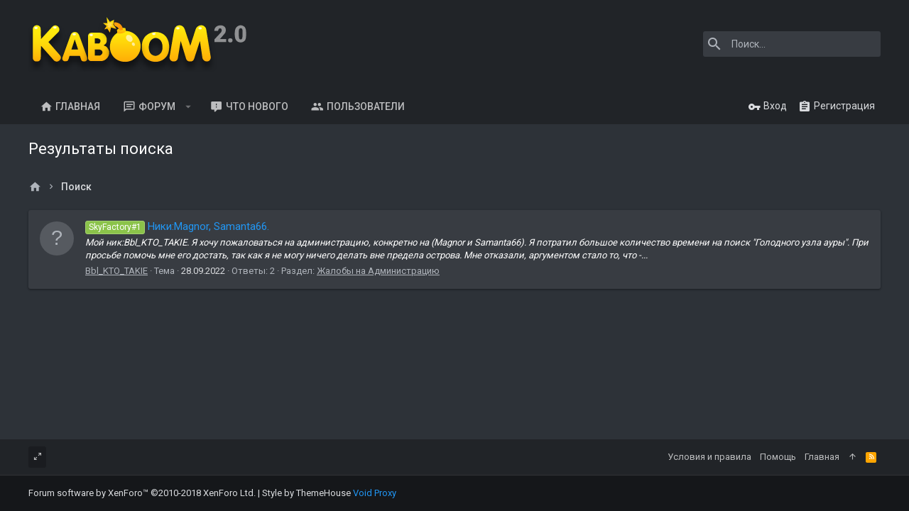

--- FILE ---
content_type: text/html; charset=utf-8
request_url: https://forum.kaboom2.net/index.php?search/1296963/
body_size: 9450
content:
<!DOCTYPE html>









	
	





	
	





    




































































































	

	






	













<html id="XF" lang="ru-RU" dir="LTR"
	data-app="public"
	data-template="search_results"
	data-container-key=""
	data-content-key=""
	data-logged-in="false"
	data-cookie-prefix="xf_"
	class="has-no-js template-search_results  uix_page--fixed  uix_hasCrumbs"
	 data-run-jobs="">
<head>
	<meta charset="utf-8" />
	<meta http-equiv="X-UA-Compatible" content="IE=Edge" />
	<meta name="viewport" content="width=device-width, initial-scale=1">

	

	<title>Результаты поиска | Kaboom 2.0 Форум</title>

	
		<meta name="robots" content="noindex" />
	

	
		
	
	
	<meta property="og:site_name" content="Kaboom 2.0 Форум" />


	
	
		
	
	
	<meta property="og:type" content="website" />


	
	
		
	
	
	
		<meta property="og:title" content="Результаты поиска" />
		<meta property="twitter:title" content="Результаты поиска" />
	


	
	
	
		
	
	
	<meta property="og:url" content="https://forum.kaboom2.net/index.php?search/1296963/" />


	
	

	
		<meta name="theme-color" content="#212428" />
		<meta name="msapplication-TileColor" content="#212428">
	

	<script>
	if (typeof (window.themehouse) !== 'object') {
		window.themehouse = {};
	}
	if (typeof (window.themehouse.settings) !== 'object') {
		window.themehouse.settings = {};
	}
	window.themehouse.settings = {
		common: {
			'20180112': {
				init: false,
			},
		},
		data: {
			version: '2.0.2.0.0',
			jsVersion: 'No JS Files',
			templateVersion: '2.0.2.0_Release',
			betaMode: 0,
			theme: '',
			url: 'https://forum.kaboom2.net/',
			user: '0',
		},
		inputSync: {},
		minimalSearch: {
			breakpoint: "900",
			dropdownBreakpoint: "900",
		},
		sidebar: {
            enabled: '',
			link: '/index.php?uix/toggle-sidebar.json',
            state: '',
		},
        sidebarNav: {
            enabled: '',
			link: '/index.php?uix/toggle-sidebar-navigation.json',
            state: '',
		},
		fab: {
			enabled: 1,
		},
		checkRadius: {
			enabled: 0,
			selectors: '.p-footer-inner, .uix_extendedFooter, .p-nav, .p-sectionLinks, .p-staffBar, .p-header',
		},
		nodes: {
			enabled: 0,
		},
        nodesCollapse: {
            enabled: '',
			link: '/index.php?uix/toggle-category.json',
			state: '',
        },
		widthToggle: {
			enabled: '',
			link: '/index.php?uix/toggle-width.json',
			state: 'fixed',
		},
	}

	window.document.addEventListener('DOMContentLoaded', function() {
		
			try {
			   window.themehouse.common['20180112'].init();
			} catch(e) {
			   console.log('Error caught', e);
			}
		


		var jsVersionPrefix = 'No JS Files';
		if (typeof(window.themehouse.settings.data.jsVersion) === 'string') {
			var jsVersionSplit = window.themehouse.settings.data.jsVersion.split('_');
			if (jsVersionSplit.length) {
				jsVersionPrefix = jsVersionSplit[0];
			}
		}
		var templateVersionPrefix = 'No JS Template Version';
		if (typeof(window.themehouse.settings.data.templateVersion) === 'string') {
			var templateVersionSplit = window.themehouse.settings.data.templateVersion.split('_');
			if (templateVersionSplit.length) {
				templateVersionPrefix = templateVersionSplit[0];
			}
		}
		if (jsVersionPrefix !== templateVersionPrefix) {
			var splitFileVersion = jsVersionPrefix.split('.');
			var splitTemplateVersion = templateVersionPrefix.split('.');
			console.log('version mismatch', jsVersionPrefix, templateVersionPrefix);
		}

	});
</script>

	
	
	

	
		
		<link rel="preload" href="/styles/fonts/fa/fontawesome-webfont.woff2?v=4.7.0" as="font" type="font/woff2" crossorigin="anonymous" />
	

	
		
	

	<link rel="stylesheet" href="/css.php?css=public%3Anormalize.css%2Cpublic%3Acore.less%2Cpublic%3Aapp.less%2Cpublic%3Afont_awesome.css&amp;s=2&amp;l=2&amp;d=1755450853&amp;k=22071953026a0be2720ee9870e580d93a9aea49a" />

	
	<link rel="stylesheet" href="//cdn.materialdesignicons.com/2.0.46/css/materialdesignicons.min.css">
	<link rel="stylesheet" href="/css.php?css=public%3Asearch_results.less%2Cpublic%3Aextra.less&amp;s=2&amp;l=2&amp;d=1755450853&amp;k=60bec6489403390cab64ee1983cc9f4e646d1ee1" />

	
		<link href='//fonts.googleapis.com/css?family=Roboto:300,400,500,600,700' rel='stylesheet' type='text/css'>
	
	
		<script src="/js/xf/preamble-compiled.js?_v=3fa1fbcf"></script>
	


	
		<link rel="icon" type="image/png" href="/styles/uix_dark/images/favicon.ico" sizes="32x32" />
	
	
	
	
		
	
	<script async src="https://www.googletagmanager.com/gtag/js?id=UA-109199596-3"></script>
	<script>
		window.dataLayer = window.dataLayer || [];
		function gtag(){dataLayer.push(arguments);}
		gtag('js', new Date());
		gtag('config', 'UA-109199596-3', {});
	</script>


	

	<style>
		.uix_headerContainer .p-navSticky.is-sticky {
			top: 0px !important;
		}
		@media (max-width: 900px) {
			.uix_headerContainer .p-navSticky.is-sticky {
				top: 0px !important;
			}
		}

		
		
			
				
			
		

		
			.uix_stickyBodyElement:not(.offCanvasMenu) {
				top: 110px !important;
			}

			@media (max-width: 900px) {
				.uix_stickyBodyElement:not(.offCanvasMenu) {
					top: 110px !important;
				}
			}

			
			
				
					
					
				
			

			@media(min-width: 0px) and (max-width: 99999px) {
				
				.p-sectionLinks {
					display: none;
				}

				.uix_stickyBodyElement:not(.offCanvasMenu) {
					top: 70px !important;
				}

				@media (max-width: 900px) {
					.uix_stickyBodyElement:not(.offCanvasMenu) {
						top: 70px !important;
					}
				}
			}
		
	</style>

	
</head>

<body data-template="search_results">
<div id="jumpToTop"></div>



<div class="uix_pageWrapper--fixed">
	<div class="p-pageWrapper" id="top">

		<div class="uix_headerContainer">
			<div class="uix_headerContainer--stickyFix"></div>
			
	
	



			

			
				<header class="p-header" id="header">
					<div class="p-header-inner">
						
				
					<div class="p-header-content">
						
							
								
	
	<div class="p-header-logo p-header-logo--image">
		<a class="uix_logo" href="https://forum.kaboom2.ru">
			
				<img src="/styles/uix_dark/images/logo.svg"
					 alt="Kaboom 2.0 Форум"
					 srcset="/styles/uix_dark/images/logo.svg 2x" />
			
		</a>
		
			<a class="uix_logoSmall" href="https://forum.kaboom2.ru">
				<img src="/styles/uix_dark/images/logo.svg"
					 alt="Kaboom 2.0 Форум"
				/>
			</a>
		
	</div>


							

							
								<div class="p-nav-opposite">
									
										
	
		
			
			
				<div class="p-navgroup p-discovery">
					
						
	

						
	
		
	
		<div class="uix_searchBar">
			<div class="uix_searchBarInner">
				<form action="/index.php?search/search" method="post" class="uix_searchForm" data-xf-init="quick-search">
					<a class="uix_search--close">
						
<i class="uix_icon uix_icon--close"></i>

					</a>
					<input type="text" class="input js-uix_syncValue uix_searchInput uix_searchDropdown__trigger" data-uixsync="search" name="keywords" placeholder="Поиск..." aria-label="Поиск" data-menu-autofocus="true" />
					<a href="/index.php?search/"
					   class="uix_search--settings u-ripple"
					   data-xf-key="/"
					   aria-label="Поиск"
					   aria-expanded="false"
					   aria-haspopup="true"
					   title="Поиск">
						
<i class="uix_icon uix_icon--settings"></i>

					</a>
					<span class=" uix_searchIcon">
						
<i class="uix_icon uix_icon--search"></i>

					</span>
					<input type="hidden" name="_xfToken" value="1764817892,d71c3a6ebe0fd3dfe1b9115753056420" />
				</form>
			</div>

			
				<a class="uix_searchIconTrigger p-navgroup-link p-navgroup-link--iconic p-navgroup-link--search u-ripple"
				   aria-label="Поиск"
				   aria-expanded="false"
				   aria-haspopup="true"
				   title="Поиск">
					<i aria-hidden="true"></i>
				</a>
			

			
				<a href="/index.php?search/"
				   class="p-navgroup-link p-navgroup-link--iconic p-navgroup-link--search u-ripple js-uix_minimalSearch__target"
				   data-xf-click="menu"
				   aria-label="Поиск"
				   aria-expanded="false"
				   aria-haspopup="true"
				   title="Поиск">
					<i aria-hidden="true"></i>
				</a>
			

			<div class="menu menu--structural menu--wide" data-menu="menu" aria-hidden="true">
				<form action="/index.php?search/search" method="post"
					  class="menu-content"
					  data-xf-init="quick-search">
					<h3 class="menu-header">Поиск</h3>
					
					<div class="menu-row">
						
							<input type="text" class="input js-uix_syncValue" name="keywords" data-uixsync="search" placeholder="Поиск..." aria-label="Поиск" data-menu-autofocus="true" />
						
					</div>

					
					<div class="menu-row">
						<label class="iconic iconic--checkbox iconic--labelled"><input type="checkbox"  name="c[title_only]" value="1" /><i aria-hidden="true"></i>Искать только в заголовках</label>

					</div>
					
					<div class="menu-row">
						<div class="inputGroup">
							<span class="inputGroup-text">Автор: </span>
							<input class="input" name="c[users]" data-xf-init="auto-complete" placeholder="Пользователь" />
						</div>
					</div>
					<div class="menu-footer">
						<span class="menu-footer-controls">
							<button type="submit" class="button--primary button button--icon button--icon--search"><span class="button-text">Найти</span></button>
							<a href="/index.php?search/" class="button" rel="nofollow"><span class="button-text">Расширенный поиск...</span></a>
						</span>
					</div>

					<input type="hidden" name="_xfToken" value="1764817892,d71c3a6ebe0fd3dfe1b9115753056420" />
				</form>
			</div>


			<div class="menu menu--structural menu--wide uix_searchDropdown__menu" aria-hidden="true">
				<form action="/index.php?search/search" method="post"
					  class="menu-content"
					  data-xf-init="quick-search">
					
					
						<input name="keywords"
							class="js-uix_syncValue"
							data-uixsync="search"
							placeholder="Поиск..."
							aria-label="Поиск"
							type="hidden" />
					

					
					<div class="menu-row">
						<label class="iconic iconic--checkbox iconic--labelled"><input type="checkbox"  name="c[title_only]" value="1" /><i aria-hidden="true"></i>Искать только в заголовках</label>

					</div>
					
					<div class="menu-row">
						<div class="inputGroup">
							<span class="inputGroup-text">Автор: </span>
							<input class="input" name="c[users]" data-xf-init="auto-complete" placeholder="Пользователь" />
						</div>
					</div>
					<div class="menu-footer">
						<span class="menu-footer-controls">
							<button type="submit" class="button--primary button button--icon button--icon--search"><span class="button-text">Найти</span></button>
							<a href="/index.php?search/" class="button" rel="nofollow"><span class="button-text">Advanced...</span></a>
						</span>
					</div>

					<input type="hidden" name="_xfToken" value="1764817892,d71c3a6ebe0fd3dfe1b9115753056420" />
				</form>
			</div>
		</div>
	

	

					
				</div>
			
			
	

		
	

									
								</div>
							
						
					</div>
				
			
					</div>
				</header>
			

			

			
				<div class="p-navSticky p-navSticky--all uix_stickyBar" data-top-offset-min="0" data-top-offset-max="0" data-top-offset-breakpoint="900px">
					
				<nav class="p-nav">
					<div class="p-nav-inner">
						
							<a class="p-nav-menuTrigger" data-xf-click="off-canvas" data-menu=".js-headerOffCanvasMenu" role="button" tabindex="0">
								<i aria-hidden="true"></i>
								<span class="p-nav-menuText">Меню</span>
							</a>
							
						

						
	
	<div class="p-header-logo p-header-logo--image">
		<a class="uix_logo" href="https://forum.kaboom2.ru">
			
				<img src="/styles/uix_dark/images/logo.svg"
					 alt="Kaboom 2.0 Форум"
					 srcset="/styles/uix_dark/images/logo.svg 2x" />
			
		</a>
		
			<a class="uix_logoSmall" href="https://forum.kaboom2.ru">
				<img src="/styles/uix_dark/images/logo.svg"
					 alt="Kaboom 2.0 Форум"
				/>
			</a>
		
	</div>



						
							
							<div class="p-nav-scroller hScroller" data-xf-init="h-scroller" data-auto-scroll=".p-navEl.is-selected">
								<div class="hScroller-scroll">
									<ul class="p-nav-list js-offCanvasNavSource">
									
										<li>
											
	<div class="p-navEl u-ripple " >
		
			
				
	
	<a href="https://forum.kaboom2.ru"
		class="p-navEl-link  "
		
		data-xf-key="1"
		data-nav-id="home">Главная</a>

				
			
			
			
		
		
			
		
	</div>

										</li>
									
										<li>
											
	<div class="p-navEl u-ripple " data-has-children="true">
		
			
				
	
	<a href="/index.php"
		class="p-navEl-link p-navEl-link--splitMenu "
		
		
		data-nav-id="forums">Форум</a>

				
					<a data-xf-key="2"
					   data-xf-click="menu"
					   data-menu-pos-ref="< .p-navEl"
					   data-arrow-pos-ref="< .p-navEl"
					   class="p-navEl-splitTrigger"
					   role="button"
					   tabindex="0"
					   aria-label="Переключатель раскрытия"
					   aria-expanded="false"
					   aria-haspopup="true">
					</a>
				
			
			
				
					<div class="menu menu--structural" data-menu="menu" aria-hidden="true">
						<div class="menu-content">
							<!--<h4 class="menu-header">Форум</h4>-->
							
								
	
	
	<a href="/index.php?whats-new/posts/"
		class="menu-linkRow u-indentDepth0 js-offCanvasCopy "
		
		
		data-nav-id="newPosts">Новые сообщения</a>

	

							
								
	
	
	<a href="/index.php?search/&amp;type=post"
		class="menu-linkRow u-indentDepth0 js-offCanvasCopy "
		
		
		data-nav-id="searchForums">Поиск по форуму</a>

	

							
						</div>
					</div>
				
			
			
		
		
			
		
	</div>

										</li>
									
										<li>
											
	<div class="p-navEl u-ripple " >
		
			
				
	
	<a href="/index.php?whats-new/"
		class="p-navEl-link  "
		
		data-xf-key="3"
		data-nav-id="whatsNew">Что нового</a>

				
			
			
			
		
		
			
		
	</div>

										</li>
									
										<li>
											
	<div class="p-navEl u-ripple " >
		
			
				
	
	<a href="/index.php?members/"
		class="p-navEl-link  "
		
		data-xf-key="4"
		data-nav-id="members">Пользователи</a>

				
			
			
			
		
		
			
		
	</div>

										</li>
									
									</ul>
								</div>
							</div>
							

							
								<div class="uix_activeNavTitle">
									<span>
										
											Поиск
										
									</span>
								</div>
							
						

							
	


							
								<div class="p-nav-opposite">
									
										
	
		
			
				<div class="p-navgroup p-account p-navgroup--guest">
					
						
							
	
		
		
	
		
			<a href="/index.php?login/" class="p-navgroup-link p-navgroup-link--textual p-navgroup-link--logIn" data-xf-click="menu">
				<i></i>
				<span class="p-navgroup-linkText">Вход</span>
			</a>
			<div class="menu menu--structural menu--medium" data-menu="menu" aria-hidden="true" data-href="/index.php?login/"></div>
		
	
	
		
			<a href="/index.php?register/" class="p-navgroup-link u-ripple p-navgroup-link--textual p-navgroup-link--register" rel="nofollow">
				<i></i>
				<span class="p-navgroup-linkText">Регистрация</span>
			</a>
		
	

	

						
					
				</div>
			
			
				<div class="p-navgroup p-discovery">
					
						
	
		
	<a href="/index.php?whats-new/"
	   class="p-navgroup-link p-navgroup-link--iconic p-navgroup-link--whatsnew"
	   title="Что нового">
		<i aria-hidden="true"></i>
		<span class="p-navgroup-linkText">Что нового</span>
	</a>

	

						
	
		
	
		<div class="uix_searchBar">
			<div class="uix_searchBarInner">
				<form action="/index.php?search/search" method="post" class="uix_searchForm" data-xf-init="quick-search">
					<a class="uix_search--close">
						
<i class="uix_icon uix_icon--close"></i>

					</a>
					<input type="text" class="input js-uix_syncValue uix_searchInput uix_searchDropdown__trigger" data-uixsync="search" name="keywords" placeholder="Поиск..." aria-label="Поиск" data-menu-autofocus="true" />
					<a href="/index.php?search/"
					   class="uix_search--settings u-ripple"
					   data-xf-key="/"
					   aria-label="Поиск"
					   aria-expanded="false"
					   aria-haspopup="true"
					   title="Поиск">
						
<i class="uix_icon uix_icon--settings"></i>

					</a>
					<span class=" uix_searchIcon">
						
<i class="uix_icon uix_icon--search"></i>

					</span>
					<input type="hidden" name="_xfToken" value="1764817892,d71c3a6ebe0fd3dfe1b9115753056420" />
				</form>
			</div>

			
				<a class="uix_searchIconTrigger p-navgroup-link p-navgroup-link--iconic p-navgroup-link--search u-ripple"
				   aria-label="Поиск"
				   aria-expanded="false"
				   aria-haspopup="true"
				   title="Поиск">
					<i aria-hidden="true"></i>
				</a>
			

			
				<a href="/index.php?search/"
				   class="p-navgroup-link p-navgroup-link--iconic p-navgroup-link--search u-ripple js-uix_minimalSearch__target"
				   data-xf-click="menu"
				   aria-label="Поиск"
				   aria-expanded="false"
				   aria-haspopup="true"
				   title="Поиск">
					<i aria-hidden="true"></i>
				</a>
			

			<div class="menu menu--structural menu--wide" data-menu="menu" aria-hidden="true">
				<form action="/index.php?search/search" method="post"
					  class="menu-content"
					  data-xf-init="quick-search">
					<h3 class="menu-header">Поиск</h3>
					
					<div class="menu-row">
						
							<input type="text" class="input js-uix_syncValue" name="keywords" data-uixsync="search" placeholder="Поиск..." aria-label="Поиск" data-menu-autofocus="true" />
						
					</div>

					
					<div class="menu-row">
						<label class="iconic iconic--checkbox iconic--labelled"><input type="checkbox"  name="c[title_only]" value="1" /><i aria-hidden="true"></i>Искать только в заголовках</label>

					</div>
					
					<div class="menu-row">
						<div class="inputGroup">
							<span class="inputGroup-text">Автор: </span>
							<input class="input" name="c[users]" data-xf-init="auto-complete" placeholder="Пользователь" />
						</div>
					</div>
					<div class="menu-footer">
						<span class="menu-footer-controls">
							<button type="submit" class="button--primary button button--icon button--icon--search"><span class="button-text">Найти</span></button>
							<a href="/index.php?search/" class="button" rel="nofollow"><span class="button-text">Расширенный поиск...</span></a>
						</span>
					</div>

					<input type="hidden" name="_xfToken" value="1764817892,d71c3a6ebe0fd3dfe1b9115753056420" />
				</form>
			</div>


			<div class="menu menu--structural menu--wide uix_searchDropdown__menu" aria-hidden="true">
				<form action="/index.php?search/search" method="post"
					  class="menu-content"
					  data-xf-init="quick-search">
					
					
						<input name="keywords"
							class="js-uix_syncValue"
							data-uixsync="search"
							placeholder="Поиск..."
							aria-label="Поиск"
							type="hidden" />
					

					
					<div class="menu-row">
						<label class="iconic iconic--checkbox iconic--labelled"><input type="checkbox"  name="c[title_only]" value="1" /><i aria-hidden="true"></i>Искать только в заголовках</label>

					</div>
					
					<div class="menu-row">
						<div class="inputGroup">
							<span class="inputGroup-text">Автор: </span>
							<input class="input" name="c[users]" data-xf-init="auto-complete" placeholder="Пользователь" />
						</div>
					</div>
					<div class="menu-footer">
						<span class="menu-footer-controls">
							<button type="submit" class="button--primary button button--icon button--icon--search"><span class="button-text">Найти</span></button>
							<a href="/index.php?search/" class="button" rel="nofollow"><span class="button-text">Advanced...</span></a>
						</span>
					</div>

					<input type="hidden" name="_xfToken" value="1764817892,d71c3a6ebe0fd3dfe1b9115753056420" />
				</form>
			</div>
		</div>
	

	

					
				</div>
			
			
	

		
	

									
								</div>
							
					</div>
				</nav>
			
					
	
		<div class="p-sectionLinks p-sectionLinks--empty"></div>
	

				</div>
				

			
	

			
	

			
	


		</div>

		
		<div class="offCanvasMenu offCanvasMenu--nav js-headerOffCanvasMenu" data-menu="menu" aria-hidden="true" data-ocm-builder="navigation">
			<div class="offCanvasMenu-backdrop" data-menu-close="true"></div>
			<div class="offCanvasMenu-content">
				
				<div class="sidePanel sidePanel--nav sidePanel--visitor">
	<div class="sidePanel__tabPanels">
		
		<div data-content="navigation" class="is-active sidePanel__tabPanel js-navigationTabPanel">
			
					<div class="offCanvasMenu-header">
						Меню
						<a class="offCanvasMenu-closer" data-menu-close="true" role="button" tabindex="0" aria-label="Закрыть"></a>
					</div>
					
					<div class="js-offCanvasNavTarget"></div>
				
		</div>
		
		
		
	</div>
</div>

				
			</div>
		</div>


		<!-- <div class="offCanvasMenu offCanvasMenu--nav js-headerOffCanvasMenu" data-menu="menu" aria-hidden="true" data-ocm-builder="navigation">
			<div class="offCanvasMenu-backdrop" data-menu-close="true"></div>
			<div class="offCanvasMenu-content">
				<div class="offCanvasMenu-header">
					Меню
					<a class="offCanvasMenu-closer" data-menu-close="true" role="button" tabindex="0" aria-label="Закрыть"></a>
				</div>
				
				<div class="js-offCanvasNavTarget"></div>
			</div>
		</div> -->

		<div class="p-body">

			

			<div class="p-body-inner">
				
				<!--XF:EXTRA_OUTPUT-->

				
	
		
	
		
			<div class="uix_titlebar">
				<div class="pageContent">
					
						
							<div class="p-body-header">
								
									
										<div class="p-title ">
											
												
													<h1 class="p-title-value">Результаты поиска</h1>
												
											
										</div>
									
									
								
							</div>
							
								
							
						
					
				</div>
			</div>
		
	

	


				
	


				

				
	


				
	<noscript><div class="blockMessage blockMessage--important blockMessage--iconic u-noJsOnly">JavaScript отключен. Для полноценно использования нашего сайта, пожалуйста, включите JavaScript в своем браузере.</div></noscript>

				
	<!--[if lt IE 9]><div class="blockMessage blockMessage&#45;&#45;important blockMessage&#45;&#45;iconic">Вы используете устаревший браузер. Этот и другие сайты могут отображаться в нем неправильно.<br />Необходимо обновить браузер или попробовать использовать <a href="https://www.google.com/chrome/browser/" target="_blank">другой</a>.</div><![endif]-->


				<div class="uix_contentWrapper">

					
						

						
					

					
					
	

					
	
		
	
	
	
    
	
	
		<div class="breadcrumb ">
			<div class="pageContent">
				
					

					
							
							<ul class="p-breadcrumbs "
								itemscope itemtype="https://schema.org/BreadcrumbList">
									

									
									
										
	<li itemprop="itemListElement" itemscope itemtype="https://schema.org/ListItem">
		<a href="https://forum.kaboom2.ru" itemprop="item">
			
				
<i class="uix_icon uix_icon--home"></i>

			
		</a>
	</li>

									

									
									
										
	<li itemprop="itemListElement" itemscope itemtype="https://schema.org/ListItem">
		<a href="https://forum.kaboom2.net/index.php?search/" itemprop="item">
			
				<span itemprop="name">Поиск</span>
			
		</a>
	</li>

									
								
							</ul>
						
					

					
				
			</div>
		</div>
	

	

	

					
	


					<div class="p-body-main  ">
						

						
	

						<div class="p-body-content">
							<div class="p-body-pageContent">
								
	

								
	

								
	

								
	












<div class="block" data-xf-init="" data-type="" data-href="/index.php?inline-mod/">
	
	

	<div class="block-container">
		<ol class="block-body">
			
				<li class="block-row block-row--separated  js-inlineModContainer" data-author="Bbl_KTO_TAKIE">
	<div class="contentRow ">
		<span class="contentRow-figure">
			<a href="/index.php?members/44350/" class="avatar avatar--s avatar--default avatar--default--text" data-user-id="44350" data-xf-init="member-tooltip">
			<span class="avatar-u44350-s"></span> 
		</a>
		</span>
		<div class="contentRow-main">
			<h3 class="contentRow-title">
				<a href="/index.php?threads/41178/"><span class="label label--accent" dir="auto">SkyFactory#1</span><span class="label-append">&nbsp;</span>Ники:Magnor, Samanta66.</a>
			</h3>

			<div class="contentRow-snippet">Мой ник:Bbl_KTO_TAKIE. Я хочу пожаловаться на администрацию, конкретно на (Magnor и Samanta66). Я потратил большое количество времени на поиск &quot;Голодного узла ауры&quot;. При просьбе помочь мне его достать, так как я не могу ничего делать вне предела острова. Мне отказали, аргументом стало то, что -...</div>

			<div class="contentRow-minor contentRow-minor--hideLinks">
				<ul class="listInline listInline--bullet">
					
					<li><a href="/index.php?members/44350/" class="username " dir="auto" data-user-id="44350" data-xf-init="member-tooltip">Bbl_KTO_TAKIE</a></li>
					<li>Тема</li>
					<li><time  class="u-dt" dir="auto" datetime="2022-09-28T23:22:23+0300" data-time="1664396543" data-date-string="28.09.2022" data-time-string="23:22" title="28.09.2022 в 23:22">28.09.2022</time></li>
					<li>Ответы:  2</li>
					<li>Раздел:  <a href="/index.php?forums/94/">Жалобы на Администрацию</a></li>
				</ul>
			</div>
		</div>
	</div>
</li>
			
		</ol>
		
	</div>

	<div class="block-outer block-outer--after">
		
		
	</div>
</div>


								
	

							</div>
							

							
	
		
	

	

						</div>

						
	
		


	

					</div>
					
	

				</div>
			</div>
		</div>

		<footer class="p-footer" id="footer">

			
				
			

			<div class="p-footer-inner">
				<div class="pageContent">
					<div class="p-footer-row">
						
							<div class="p-footer-row-main">
								<ul class="p-footer-linkList p-footer-choosers">
								
									
										<li><a id="uix_widthToggle--trigger" data-xf-init="tooltip" title="Toggle width" >
<i class="uix_icon uix_icon--collapse"></i>
</a></li>
									
									
									
								
								</ul>
							</div>
						
					</div>
					<div class="p-footer-row-opposite">
						<ul class="p-footer-linkList">
							

							
								<li><a href="/index.php?help/terms/">Условия и правила</a></li>
							

							

							
								<li><a href="/index.php?help/">Помощь</a></li>
							

							
								<li><a href="https://forum.kaboom2.ru">Главная</a></li>
							

							<li><a href="#top" title="Вверх" data-xf-click="scroll-to"><i class="fa fa-arrow-up" aria-hidden="true"></i></a></li>

							<li><a href="/index.php?forums/-/index.rss" target="_blank" class="p-footer-rssLink" title="RSS"><span aria-hidden="true"><i class="fa fa-rss"></i></span></a></li>
						</ul>
					</div>
				</div>
			</div>

			<div class="p-footer-copyrightRow">
				<div class="pageContent">
					<div class="uix_copyrightBlock">
						
							<div class="p-footer-copyright">
								
									<span class="u-concealed" dir="ltr">Forum software by XenForo&trade; <span class="copyright">&copy;2010-2018 XenForo Ltd.</span></span>
									<span class="thBranding"><span class="thBranding__pipe"> | </span><a href="https://www.themehouse.com/?utm_source=forum.kaboom2.net&utm_medium=xf2product&utm_campaign=product_branding" class="u-concealed" target="_BLANK" nofollow="nofollow">Style by ThemeHouse</a></span>
									
									<a href="https://void.caunt.world/">Void Proxy</a>
								
							</div>
						

						
					</div>
					
					
	
		
	<ul class="uix_socialMedia">
	

	
	
	

	

	

	

	

	

	

	

	

	

	

	
</ul>

	

				</div>
			</div>
		</footer>
		
			
		
		
	</div>
</div>

<div class="u-bottomFixer js-bottomFixTarget">
	
</div>


	<div class="u-scrollButtons js-scrollButtons" data-trigger-type="both">
		<a href="#top" class="button--scroll button" data-xf-click="scroll-to"><span class="button-text"><i class="fa fa-arrow-up"></i></span></a>
		
			<a href="#footer" class="button--scroll button" data-xf-click="scroll-to"><span class="button-text"><i class="fa fa-arrow-down"></i></span></a>
		
	</div>



	<script src="/js/vendor/jquery/jquery-3.2.1.min.js?_v=3fa1fbcf"></script>
	<script src="/js/vendor/vendor-compiled.js?_v=3fa1fbcf"></script>
	<script src="/js/xf/core-compiled.js?_v=3fa1fbcf"></script>
	<script src="/js/themehouse/uix_dark/ripple.js?_v=3fa1fbcf"></script>
<script src="/js/themehouse/global/20180112.min.js?_v=3fa1fbcf"></script>
<script src="/js/themehouse/uix_dark/index.min.js?_v=3fa1fbcf"></script>
<script src="/js/themehouse/uix_dark/defer.min.js?_v=3fa1fbcf"></script>

	
	




<script>
	
    // ############################### REPLACE CLICK HANDLER ##############################################

/*
    var replaceClick = XF.ToggleClick.prototype;
	replaceClick.load = function() {
        var href = this.toggleUrl,
            t = this;

        if (!href || this.loading)
        {
            return;
        }

        this.loading = true;

        XF.ajax('get', href, function(data)
        {
            if (data.html)
            {
                XF.setupHtmlInsert(data.html, function ($html, container, onComplete)
                {
                    var loadSelector = t.$toggleTarget.data('load-selector');
                    if (loadSelector)
                    {
                        var $newHtml = $html.find(loadSelector).first();
                        if ($newHtml.length)
                        {
                            $html = $newHtml;
                        }
                    }

                    t.ajaxLoaded = true;
                    t.$toggleTarget.replaceWith($html);
                    XF.activate($html);

                    onComplete(true);

                    t.show();

                    return false;
                });
            }
        }).always(function()
        {
            t.ajaxLoaded = true;
            t.loading = false;
        });
	};

    XF.ReplaceClick = XF.Click.newHandler(replaceClick);
	XF.Click.register('replace', 'XF.ReplaceClick');
*/
	
/****** OFF CANVAS ***/
$(document).ready(function() {
	var panels = {
		navigation: {
			position: 1
		},
		account: {
			position: 2
		},
		inbox: {
			position: 3
		},
		alerts: {
			position: 4
		}
	};
	
	
	var tabsContainer = $('.sidePanel__tabs');
	
	var activeTab = 'navigation';
	
	var activeTabPosition = panels[activeTab].position;
	
	var generateDirections = function() {
		$('.sidePanel__tabPanel').each(function() {
			var tabPosition = $(this).attr('data-content');
			var activeTabPosition = panels[activeTab].position;

			if (tabPosition != activeTab) {
				if (panels[tabPosition].position < activeTabPosition) {
					$(this).addClass('is-left');
				}

				if (panels[tabPosition].position > activeTabPosition) {
					$(this).addClass('is-right');
				}   
			}
		});
	};

	generateDirections();
	
	$('.sidePanel__tab').click(function() {
		$(tabsContainer).find('.sidePanel__tab').removeClass('sidePanel__tab--active');
		$(this).addClass('sidePanel__tab--active');
		
		activeTab = $(this).attr('data-attr');
		
		$('.sidePanel__tabPanel').removeClass('is-active');
		
		$('.sidePanel__tabPanel[data-content="' + activeTab + '"]').addClass('is-active');
		$('.sidePanel__tabPanel').removeClass('is-left').removeClass('is-right');
		generateDirections();
	});
});

/******** extra info post toggle ***********/

$(document).ready(function() {
	$('.thThreads__userExtra--trigger').click(function() {
		var parent =  $(this).parents('.message-cell--user');
	  	var triggerContainer = $(this).parent('.thThreads__userExtra--toggle');
		var container = triggerContainer.siblings('.thThreads__message-userExtras');
		var child = container.find('.message-userExtras');
		var eleHeight = child.height();
		if (parent.hasClass('userExtra--expand')) {
			container.css({ height: eleHeight });
			parent.toggleClass('userExtra--expand');
			window.setTimeout(function() {
				container.css({ height: '0' });
				window.setTimeout(function() {
					container.css({ height: '' });
				}, 200);
			}, 17);

		} else {
			parent.toggleClass('userExtra--expand');
			container.css({ height: eleHeight });
			window.setTimeout(function() {
				container.css({ height: '' });
			}, 200);
		}
	});
});


/******** Backstretch images ***********/

$(document).ready(function() {
	if ( 0 ) {
		 $("body").backstretch([
			 "styles/uix_dark/images/bg/1.jpg", "styles/uix_dark/images/bg/2.jpg", "styles/uix_dark/images/bg/3.jpg"
	  ], {
			duration: 4000,
			fade: 500
		});
	}
});
	
// sidenav canvas blur fix
	
$(document).ready(function(){
	$('.p-body-sideNavTrigger .button').click(function(){
		$('body').addClass('sideNav--open');
	});
})
	
$(document).ready(function(){
	$("[data-ocm-class='offCanvasMenu-backdrop']").click(function(){
		$('body').removeClass('sideNav--open');
	});
})
	

	
</script>
	
	<script>
		jQuery.extend(true, XF.config, {
			userId: 0,
			url: {
				fullBase: 'https://forum.kaboom2.net/',
				basePath: '/',
				css: '/css.php?css=__SENTINEL__&s=2&l=2&d=1755450853',
				keepAlive: '/index.php?login/keep-alive'
			},
			cookie: {
				path: '/',
				domain: '',
				prefix: 'xf_'
			},
			csrf: '1764817892,d71c3a6ebe0fd3dfe1b9115753056420',
			js: {"\/js\/themehouse\/uix_dark\/ripple.js?_v=3fa1fbcf":true,"\/js\/themehouse\/global\/20180112.min.js?_v=3fa1fbcf":true,"\/js\/themehouse\/uix_dark\/index.min.js?_v=3fa1fbcf":true,"\/js\/themehouse\/uix_dark\/defer.min.js?_v=3fa1fbcf":true},
			css: {"public:search_results.less":true,"public:extra.less":true},
			time: {
				now: 1764817892,
				today: 1764795600,
				todayDow: 4
			},
			borderSizeFeature: '2px',
			enableRtnProtect: true,
			enableFormSubmitSticky: true,
			uploadMaxFilesize: 2097152,
			visitorCounts: {
				conversations_unread: '0',
				alerts_unread: '0',
				total_unread: '0',
				title_count: true,
				icon_indicator: true
			},
			jsState: {}
		});

		jQuery.extend(XF.phrases, {
			date_x_at_time_y: "{date} в {time}",
			day_x_at_time_y:  "{day} в {time}",
			yesterday_at_x:   "Вчера в {time}",
			x_minutes_ago:    "{minutes} мин. назад",
			one_minute_ago:   "Минуту назад",
			a_moment_ago:     "Только что",
			today_at_x:       "Сегодня в {time}",
			in_a_moment:      "Через секунду",
			in_a_minute:      "Через минуту",
			in_x_minutes:     "Через {minutes} мин.",
			later_today_at_x: "Позже сегодня в {time}",
			tomorrow_at_x:    "Завтра в {time}",

			day0: "Воскресенье",
			day1: "Понедельник",
			day2: "Вторник",
			day3: "Среда",
			day4: "Четверг",
			day5: "Пятница",
			day6: "Суббота",

			dayShort0: "Вс",
			dayShort1: "Пн",
			dayShort2: "Вт",
			dayShort3: "Ср",
			dayShort4: "Чт",
			dayShort5: "Пт",
			dayShort6: "Сб",

			month0: "Январь",
			month1: "Февраль",
			month2: "Март",
			month3: "Апрель",
			month4: "Май",
			month5: "Июнь",
			month6: "Июль",
			month7: "Август",
			month8: "Сентябрь",
			month9: "Октябрь",
			month10: "Ноябрь",
			month11: "Декабрь",

			active_user_changed_reload_page: "Ваша сессия истекла. Перезагрузите страницу.",
			server_did_not_respond_in_time_try_again: "Сервер не ответил вовремя. Пожалуйста, попробуйте снова.",
			oops_we_ran_into_some_problems: "Упс! Мы столкнулись с некоторыми проблемами.",
			oops_we_ran_into_some_problems_more_details_console: "Упс! Мы столкнулись с некоторыми проблемами. Пожалуйста, попробуйте позже. Более детальную информацию об ошибке Вы можете посмотреть в консоли браузера",
			file_too_large_to_upload: "Файл слишком большой для загрузки.",
			files_being_uploaded_are_you_sure: "Файлы еще загружаются. Вы уверены, что хотите отправить эту форму?",
			close: "Закрыть",

			showing_x_of_y_items: "Показано {count} из {total} элементов",
			showing_all_items: "Показаны все элементы",
			no_items_to_display: "Нет элементов для отображения"
		});
	</script>

	<form style="display:none" hidden="hidden">
		<input type="text" name="_xfClientLoadTime" value="" id="_xfClientLoadTime" tabindex="-1" />
	</form>

	






<script defer src="https://static.cloudflareinsights.com/beacon.min.js/vcd15cbe7772f49c399c6a5babf22c1241717689176015" integrity="sha512-ZpsOmlRQV6y907TI0dKBHq9Md29nnaEIPlkf84rnaERnq6zvWvPUqr2ft8M1aS28oN72PdrCzSjY4U6VaAw1EQ==" data-cf-beacon='{"version":"2024.11.0","token":"2f9c4a95a0224d3eb4bc91fa1b282acd","r":1,"server_timing":{"name":{"cfCacheStatus":true,"cfEdge":true,"cfExtPri":true,"cfL4":true,"cfOrigin":true,"cfSpeedBrain":true},"location_startswith":null}}' crossorigin="anonymous"></script>
</body>
</html>












--- FILE ---
content_type: text/css; charset=utf-8
request_url: https://forum.kaboom2.net/css.php?css=public%3Asearch_results.less%2Cpublic%3Aextra.less&s=2&l=2&d=1755450853&k=60bec6489403390cab64ee1983cc9f4e646d1ee1
body_size: -51
content:
@charset "UTF-8";

/********* public:search_results.less ********/
.searchResult{display:table;table-layout:fixed;width:100%}.searchResult-icon{display:table-cell;vertical-align:top;width:54px;white-space:nowrap;word-wrap:normal}.searchResult-icon img,.searchResult-icon .avatar{max-width:100%}.searchResult-main{display:table-cell;vertical-align:middle;padding-left:16px}.searchResult-main:before{content:'';display:block;margin-top:-.25em}.searchResult-title{font-size:15px}

/********* public:extra.less ********/
.p-header .p-header-logo img{width:24vw}.menu .formSubmitRow .formSubmitRow-controls{padding:0 0 16px 0;display:flex}

--- FILE ---
content_type: image/svg+xml
request_url: https://forum.kaboom2.net/styles/uix_dark/images/logo.svg
body_size: 34392
content:
<?xml version="1.0" encoding="utf-8"?>
<!-- Generator: Adobe Illustrator 22.0.1, SVG Export Plug-In . SVG Version: 6.00 Build 0)  -->
<svg version="1.1" xmlns="http://www.w3.org/2000/svg" xmlns:xlink="http://www.w3.org/1999/xlink" x="0px" y="0px"
	 viewBox="0 0 588.1 146.9" enable-background="new 0 0 588.1 146.9" xml:space="preserve">
<g id="logo_K">
	<image overflow="visible" opacity="0.5" width="124" height="146" xlink:href="[data-uri]
GXRFWHRTb2Z0d2FyZQBBZG9iZSBJbWFnZVJlYWR5ccllPAAAFOhJREFUeNrsXYmO47gOpGyne+b/
P3ZnOpb0sMAGj8OtIikfOXpjwEjSRxKpVLwliryv9/W+3tf7el/v6xWv8iKf2b/B/PX/AuBnvn//
BvPUvwvg5c4M7w+an/ICYzgV8HIw+P2gn589Dvb7LSD3VwC8DL7OfnZmQo6ctK3fuxwAar8H8OVO
QJfBCfMGn3k+OmFbxrFHpI987/4sgI+AWwYnLpoc9jg6Yd73yIxji6TKfPfTQC8H/F80Mez5iCjs
ZjL6wAJA7+dJGTue7PcvG0DuA4u3PwrwLIMLeZ0FvTtg9+D3I5PExlMSrz3QowXrvc5Kr+FrORjs
kdsDnQHcCehswZSkSPckUmYMexYtW8QFjKHsBX05EeyJPGcTlwG8Ba+FTJiYSZNAbHtjyY5hdBzZ
hbsL9LITbP0cARw9egxnkxQ9MhHpsXvrODKAe+NowUIWZyz9niLdLgA0Iegu5jmaMD24Riap/fM/
+lECtnTHKCsEZDaeDOgM7Ns9gbF09TtPam1m+rJBClhmRCDP4DWaMDRZFuhqJq0agPVEIrHoGWfR
OOxYojGIs1j199f/39Q40Hfve0X6Hh3uTdKsHmfzWj96gOuJqgbMqiarmv9nDJEEs71xoEfG8q6+
SyeLtCqQK/iODTC5APeyHwl41jhjQC8GdAu+XjRIFNoJut2TAlscZkkCcLto0WJlY5jIwmVi3I7h
73tV36kC0CejsnYZbnsZjkBfDNgL+BmbMMsMDfaqHhGzqjNRliWZBbuAhbsEoKNFZ8HW42Df34Je
giBSPwLwEgCNxN9sQL7dF/N6BmLRDrIZsGcF9hoYfEi0e4YmAnohY2GgM8Bvi/YG9AwWrThBGqQq
TjXasrpvBiBfwHMEuh0UYsXf99X8Tybj1IBPXjYs1osD+u39kNFpxzA7qoBF6ApYtJvAXwYs8+Kw
fAaTdlH3B1gAliF2kAjsKQC7B0yx7J7JYrXf/0KAt2KdjaGqMbBxRJG4Q1i+DOjtSKRPAOwPBbZ+
ricWTVYDEzUPsLsbS7eT748W6QIW6QcBH0mpThYtG0MnrqiWTkw1neaHlyDsODsi/Qb0J5g4PQEI
cC0GZ0dXejF25MpEaggtVP06I6XsGJZgDCjIZIEugavZj9bhEli4swP2JwB9UTrQ6vAVMCOaqGYA
LyZMyRbpBXxnu1A/iJRiDG+O7VGcMSwK7EmxnPn6u630khDnJTB4PMA/zaQhEXcThVeHGShyFTGc
sVuL7U8D9Kd5rlm+kMXYEmNAbtuiLHkbgi1mUZUtYn3ZIM6FRNgyoP8ALPcAZxPVk4BrhtuFml2c
dqF+BAtWjDi3f4OCMhbsGljyd82HF+LHeoCzydOGmwV8BfrRC1NWAzzKVXvs/gQL8wdYqB8JCdUU
u9mCrWZRLGbMke10aqQtcss81+YDsPz2fDF6XECwZQK60UbfLkSHV2NMIXYjZv9QtwZcg74kVJIV
954xh6J3h7N8b+DFC15cHGPoU+nDCPDiuGur8XWrY9VaaYQk0A9y24WKvIxi2Ls6zF+Vbl8csD2g
UVIlZP5IepSlRRnT54DpmikIcA9sDfiq9F8EuF2QVvLo+ydh+QcAXH8W+/5WfC8k+zaRApFTRHpU
RlwGWR4xHQHeTUZMgBhf/3mvFTBdAz6pibHi/MNh90/zqBnODM4C8tzWzVxIBtFj9aG7g0YibSVZ
/BDFpVH0ygK+OmBfjDhcHIY3o78z7P5p2P3D6PCLY7A1YzdYA9QDF4nvqFDy0NBqSYj4qAhidjJO
iwP4BESkBvoCXldjodv06JTQ3T8Buz2DzUbYmnrdBgwxlpG8O8MlKeK3gI6iVWKyWx34tIzhi/G5
J2Cw6cWirfKfRJT/AC7ZJXAnxQRNipP02bIB8XTAPbEuicoRlk2bk4BXUkiBFpAFWBtvM/C7I2Mt
w24tiayEilyp7I4UVq51aj48qvZk1auzw/oZJFCsscMWyAx0eDMWeTffwzPWPL0d6W6UhkWJnahE
WSS/0eIufnikz0vCbWPgI8DZ4kDstuKc6e8RV4zF/meSDmV57TZwd9m34+a0bNmIyxaV/6L0YlYd
WIOtqOSDdcci6zwCG8XFWU6bhX+r+VkGdEnm/3enR8ugPpekqGcSQIzFOzsG4Ez09wSsdaa/PwnI
n06QZSZiuznRQB0rsI8V5AI8tj/ESs+K9TIgAXQmrif0PrLOrTsmJHaOwP5BomkX9XmowrYnIoFX
da/qEYWHvS1IDxHpo5JAZGxXZgcinaVgkXXegP620bWPIDFio4CL5Istr4l7JeyPQL+r0VYcPZ4B
duRnkT8/A2Pt9n8VxM9ZOPUzKM7w6u488f03qF/BrcGvjnjP7oU/1WiLno+4dd7rKBtn2VxBwcOc
yM+jmjtW3ICYfU2CrMH+AiKe6XHPkOv3FuklodcleI0An4KcewWuWE3Gzy3TPwjYqN4O1atZwH+D
mzH86oj1EZHe76nDRyRBZnFMCdesgcwY+pkF/CK8MDEDNqs198BmwF+JAZf1y5/GaBsppEBMb4IL
JS2zrevVSPyc5eUvJKgyBWCvDsi/1OMv89qC7jG8il+ceXpodUtQJmvRo/i8BrsqVqNS5BmI8yJ+
nd3Fcb2mBNgWcASuBf030OO392P+eE8Ya/1RgO9ZDFakiwG9AdBvC2MF4rwYNXARXJCBtg2Ngq3Z
/Zd5tIBr4D2Rfqj//QjAsy6cgASILdS3ZcdInBfhu0sWIsZHwP4NWPzLAfuXA3R1wqzR2TX9FQD3
LHX7+0mBfAH/x8qTvWCNDahEBpr1r38DZrPbgp3R34fr7mdgeGTI3a4ZDFID2ow/jhjONvZPJI6P
yqGRGLciXN8W9K+EKK8J6/ypjLY9ILPdLd7/TYDdHuDeGS0ogubpbE+Ee3rbi7SNiPKnZbiXThWS
UPFCh5rdlQQm0P437zAelNrUopwZaBb0vxzQs25YltH9FUW6t2HR7odmGxkZ4F4evkh8kNBqQqCM
2Rl2R7p7NCf+cjo8Uy6lS3/18Vw3Zk8k9OiFZxmrRfA2oFWB/RWwOzLUrgNp0cNF+aMALwHoqLpT
b6OxW2ht8aC3iFAJVYbdXwk37Bcx0hDY1yCi1oIESX8lwLO+OLKakZHWA13v1Xc3YJUzN4zFyFno
1AuhVidm3mT/ceAv4ZZFOzD0RrnJCTmKxHl7uzOFGWrXhIX+OxEnj4Is/V5gP6tb5p17pqthRk5M
1n/TyPtmsmDZ1KcGfU1G1E4H+xGxdC/A4i2C0QJ9IVZtU0afF2RZA9C/DNi/CdBXiYsV+73AfhaR
Hm1qYEzNTgwC2zs+hIl1C/7VuG2W0VfB1alMb58O9rOGVkXGOiZEYHej+yP/uyZ0+VV45QoyzqIo
2l3AfqbAS7bUOeOmdAdQ76hudtznKv8uLWaVpx6bR3zs0zYULk8A9qjFbn3pErCffZ7XraAKPwF5
Fb7JIKo+PT2w8io6nC0A5Et3AryAv7GHApRA7GtwKgC/ib9dyHO3spWn/bsDnmH3aCdA5L/v7Z7U
BHc4YLtB2wZw+3+B4XvUQCdMHzmANup9NtJzLNrv/fCm8ZP8Ny5PQpSDFp9sZOtdF8GrMTzbN3xr
77I9jeq2qp5yT9CXJwTUS4p4B8pu7TkaAT3aiy06oak/EvzliVjbA6Mra+h0ZwFFYEetuNDZanOw
CNpATOFbMzwTHSsmOpZtyZg5LCd7wOBIw5vbhohbJc7t/Wy9fORK9u/K8J5wj4rD4oxbk8mZe0Bn
bxZdmwT3LimBJPv2OtzbB11krDm8DIh11rOMNbrRN4uyzeIXarBeZOVs8JcnApqx2zaTlSCgken0
6zGcnRb5IXE4dXTHZ3Mk1CmgLw8S39HpRH0w+JH1kzvR46xvyw3YEbAzladMn+/qZ/IqOhwxW8Q/
PMeLbhXn0dPjdkuyPhKMnbo0AjZLg9qizFNBfxYdHk2Od5JhH/Cx7edFDG8OyCOb/6IgkPVETgP9
WRgujnXOwLZbjHoyalYc0PXpEl5flZGzWDLxdnt65GmgLw8AOBsgiXLVHsvZgb9eft0D/cijM5lr
mWkdvRv05YHMFgKsNV5Y/23Ecg1gZquRnkB9rkwW9BFWd8cwlaS79m0CL8yKZmDbpjYNWL+oVTQC
3i6UWXg1DMuVd8mfnJgBv53loy93ArVvjK6hllX6scmfbS8sw72YuD3X3FrsXnygEzGeZb03NyUR
hTu9b9mjrHMLdnSmGQPciuhOQLeSoQ/ebcP/sKsZcA8x4p49tOodVotKgBng2rde1Ptr0CcQcp2D
aOBWcKMKmtPctWcw2sSJN7MNfmyvVgeAzfL/bkjIkp6Btc4OJ8iweotr5s1TZLm/DMOjiYhqxe2O
THSKkxXn0SkLE3DTREmCI9meuaejEy3PWPEigg+wRacg2v3WFjwr0i/iV5POgPFTcqFmWT7iqx+e
aHm2bJkeXLTn63b2ypUYb7r1RfY4rKIYbU+S6MaQG2H7iN+O5iVTOPGSRpskAi5sox8S67YbQgT4
bU7QZsbJcS3FAbgHz0cY3xyXLQX+swVeopAqAvwLiHV7mvJF8ElJ0TXJv48DlY0MH5ECzK6JauIO
6S58b5HOJiJi+e1n6LxVdo5pxlJGTJ83Ar41Dm+TPS+hw0d2XoyC/qVee3qciXTWncmCbtk+0qvM
a1TXnP/Tp1VNAPgh8JcnYHQG6IxovyrAbYfCVXgfEWS0ocOAJuKuifC+ZZlmdTWZmJnM4yaWP1sB
RAnYUhPRt5Xo8Qzg4jC9EB9dJL8R0QMa5d0Xwm52uMFDRHrfIea7M4FZlmvjbQRwxm49qTP4WxZ3
90D2KmisC1nlz/r2Jv72addiXw4Gue9kuCSNnkyM3erxi/g5dAn0OAN9Si5SD3B70MDNq7gFgpBO
f+pIW1SFmolktcA3tycd2mZ1meCL12UJgW7DuPb7fiQWKQN7UaBrltutS8xyPw3wjPHFrPSeYLi3
GZ+drWaDMDMBXBwrnelvIdE428Hhoh4jsFcF9qqCRav8uYXJAz0l1pcD2JoR69lARdbSRSKxAsbY
rkc1EOle4zz0dxMx5myPFv09P4wKsrtZroI3LUZbllM21LJTLEvCHx3NF2eMn4wuryDMWiUufBTJ
7fuencAMy8NfCMjRJkUG+vC1nKCns6Br4IqJF0diPGsAsc6FLeGWlcGfC8iy2Yqb7AZFD2zG9EPd
si3bgrK1YLY8N1MKHIFto25ax2bKm7OiswOWM7dtMsCjHiy2/i4C+3CGeyG8ETfKA84eeN8FH4VV
hR+RxYDXUbdIpEsgxr2khQaF7UH39p9nqmunwIg8LdLWk+I7I45vz+171B03KnDUbMsYbRkxrudj
NlZ7xuXLHCXiuYjR+XbQUl8O0tkjzNbA6FWrRToKRmQ29Y3ocQZIZLR5aVzL8uZ8VlaFRG23T8uW
RT5zxk/Wt27q2lTEqgX+6ijbUfYsE0sfAftiAC9ANe1tKVnkgGs5SIRHYCPQZ5N1KgZwlOteHeYz
0d6AWI/y4SX5Mz3mRf7scIhOaI4OxT8qR3G4DpdknLuCIMPVgN0I4KiMyQPdA98aWNHRYCx5wqpq
mwqD2v6lVXJdEQ5tKrsFcHQqwZFgaxYwwFFnILYAvMwT6nPSE+HVzPEhzQRXrItWBe+a2dtkdhPr
l42sZuHOqI3EDAy1mgSctYTK6HXrKvWB8Kon2ZpJeuj+40LGc90AvpeXGJIIC/G7bQamOAOOkhmL
Atu6LtoXZyLd9hf5Suj25iRLdHekLYaRVz5t9bgOJNm2WJmOR1Fh47COXzbo72y92RWEC9HK1wuh
G72nAfeY7h2yU+XfNd6jB9N7Y9YJkZno8Sb/7mOa6Vg40h9FMomsZRBoCcBGbSNmwV18q2LFBACv
hhG24fpXUo+jQMuogRSJcy3SGeBWrP/ewPZMf7PTGO4FVK4kFozAZpZtNfrf9gmzk5Q5VUmcSNjI
+JFE8wDvgvuhIVUV9U7ZZc0vyZWNwJ6AHtZi7UrAbgRwISLwCsTgb4fhLISLigT6BqDRAr8A1TUB
wG18IWokb8dhj0YZZvriJEy68JZP3UmCrMJbNjfixqCQJOsQ6IlBO0nWdRTHAu9JqdYdcb4AFWYB
Xx3Rnm03vblBztZYutfgzUsnMnZP5O+0//oFgL9K3P2PtZwukq+RZ8kdpL+jMa3OQr4mxHq2Bdbm
qtWoD1gV3jmAgaiNtTmQBLZAMWO0ZRgxklNG7LbgLcBKL85CuQLf3NPlI03uDs2Ha7D1Y3WCFigE
GU0OC+KsG3xYr8KlbcgIVrB4Z+KWifhHmHgRxApU1Mg5MWnAM4UPFmyUvutEd1vRVwJLeAXMsPVr
jAWs4CHD8p5g+OKMqQg/gizb+XBEpIc6fW/yxB6EWx0DT08Sc9lEchsIa5A1G3VhWhBvYIBX45nM
prBh65i2tJ8+JHni1TijExS9MORsMkreqYhRqpXFzzNBCg/0krRddJ07K03K9jitiaxfC4xIyYI/
EmljA8iGIb3CPEnE61EWjPnbHtjRSUjoLJU5kRKdyZg8idckv8esBerpsMBLVOQesXsWvDEu6vSD
xGi08zJznjpjsPY0GgBqBmLZ7giZEmOK9py1gQTKMPCjJU4RK6Ljp7xy2xIYSpl6uU6s8h7k+Yvg
fiR2sU9mLB7YJTGmLv4+8exRIIfmw1GqFH1QIyIMAT2Jv5XHM5i8U5HagG6zot0uZjueacO4mKrK
nAZxSlfikcI4VqedbeGYKb2Nii1GTj6UARZkG9dPybGxRZxZzJlTmbtsrHzZE1oVx6+1W1ltbD6z
e2LPPjVJ6u5om21PjEcHoFjNeN+4mCOLfFikj5a+lgFmiMT11RJMvucXZ1yTzMQcMSY2rhIER7Ib
KkUOqmnbUuuc3UNdkj/LBnm8dGA0GX1wXJH6ip5vGVNmXLvA3gp4ZoIyj5IU6ZKYgJFmtEct5mhs
nsroO8fVjwBNDmT7lueRnZCJGe8Be+uYtvQMHzlU4YgxHQY4e48y+HqLgShnTcqGMWTm4Ihx9DPA
Ovq9ys7P7TsWwj0W85557PceV5Hjr3LSZ/aNvzt7TEfMYb/XuMoDJ0pOnKhnGFPZ8X37qwJy5Oc9
Atx7zWF/pS/7vo5n+Pt6X+/rfb2v9/W+3tcf1/8EGABfitcZnJ3HlgAAAABJRU5ErkJggg==" transform="matrix(1 0 0 1 -12 14)">
	</image>
	<g>
		<g>
			<linearGradient id="logo_SVGID_1_" gradientUnits="userSpaceOnUse" x1="50.4304" y1="24.2003" x2="49.3406" y2="119.867">
				<stop  offset="0" style="stop-color:#FFED0C"/>
				<stop  offset="0.2277" style="stop-color:#FFE80C"/>
				<stop  offset="0.4998" style="stop-color:#FFD90A"/>
				<stop  offset="0.7934" style="stop-color:#FFC109"/>
				<stop  offset="1" style="stop-color:#FFAC07"/>
			</linearGradient>
			<path fill="url(#logo_SVGID_1_)" d="M22.2,22h1c5.4,0,9.9,4.3,10,9.8L34,59l30.8-33.3c4-4.3,10.6-4.5,14.9-0.5l0.6,0.5
				c4.3,4,4.4,10.7,0.4,14.9L54,67l31.5,35.8c3.1,3.5,2.9,8.8-0.4,12.1l-1.2,1.2c-4.3,4.3-11.3,4.1-15.4-0.4L34,77l-0.8,32.8
				c-0.1,5.1-4.3,9.2-9.4,9.2h-2.5c-5.2,0-9.4-4.2-9.4-9.4l0.1-77.4C12,26.6,16.6,22,22.2,22z"/>
			<path opacity="0.85" fill="#FFFFFF" d="M25,28.8c0-3.5-9-3.5-9,0C16,33.3,25,33.3,25,28.8z"/>
			<path opacity="0.85" fill="#FFFFFF" d="M76,27.8c0-3.5-9-3.5-9,0C67,32.3,76,32.3,76,27.8z"/>
		</g>
	</g>
</g>
<g id="logo_a">
	
		<image overflow="visible" opacity="0.5" width="116" height="128" xlink:href="[data-uri]
GXRFWHRTb2Z0d2FyZQBBZG9iZSBJbWFnZVJlYWR5ccllPAAAD7FJREFUeNrsXYtu6zoOpGSlt///
t01iaXGBelfLcviQn6fHBoykSZpYHg05pCiJ6D7u4z7u4z7u4z5GjnS3579HuwH93dfe7pty/jWn
ncBrN6DHXGta2a620es3oCuuMa0A2gNSc4DYbkD3AzIFwbZA8zy/LKjpDwMzKa95APaChh4vD2y6
OJgIwOR8zWtqGwOvBQC+FKjpDwATgeb5m3+3xUZ+esC+FKjlDwMzcnpMLgeoAlA9LE9XADVdHEwO
Tmava38j86sxkoNalc8RAL397QzlYFqszN1jFl5DbNUArd1jYs/79/j3pKsxtVyQmaQAmQVAM3gv
KQyVWMnPxB5JABaB+lcy1DKziJH/nhN4zoHloHJ2VnDO7LnE7qqAehpLr2RyLVZyAKfuzMIjMrsS
M+fucf7+/+V56h4XEOv3Z6oC5CmglguwE4EqAYnOIgDaM5sEQDkj+Zk6MKVrrsA/3z5UAJWbWQm8
Ap5PwPQSM5cSmO/ukfviGbShXimUKSebWEvNZgXIR/e8GKD2N3c5ezP7/j6n78fl/95KeNdYZ7mE
0r0KQxMQPhMDsQfzITxHoHJAqwDmcr4YuzWVjMxvb3oPBbeczE6P/5wEZn50QH4ooHJgiJlbDuRL
YDYpOV+JqacmGM4OWyxli8DsTw7qg7G0F0Y9Q2cGJmd2UgBt35/rX9NM72EsLSezk1aA+Q973gMr
gZOY/+wBfTJWI8Z5znQmS8sF2KkpW8lvLgD2J2dtAQA1wdwu7HwKYDYldm0sRZhJHok5lKXlIuy0
wpSFdZyh/56fDFhkdnsfujB08ZtPhZ1SRqkHM3d/ZyCQ/hqGRhTuh8DQzw7QT+ZXl//LzIf2DO3B
nATLgRL4EriNCaRTWHp2HMqDdwTmg/lQDuinYH41QHuGFsXXVpCI6J9nxkxtyO5XMNQTqqCcLfKf
FqjL5znzuMKVwhuU6+Xn8t1VAfXXiyJtvFNLJjyAKPoUzt7segDlsWoTmDwroFYGKkoqHGJ2ywns
JLJHVbyCSPKl/zA/ikzum4FNCiv7BMTSyfr3e1FXWQc6lK3lBHamgKlFPlQCtVe8XOkihnJVKyXt
38JZug4xMbZmJdmwO0vPEkXJYXInwdxKmSIUk1qAZoOdPC34MECtAkMPZ2k52NwmEINqGaIi5G0/
lNPL0CyAOQMwP7qYlQ/bzUIbJFB/lShKgSS8JYo4Ux9Kwh6JogySB7OQ4/3oGPpgoHKzmxULdIjZ
LRcytxo7EagSsA9HYiEBdi5AfgAwNVARS7l1+iMTC0kxsZqp1RILiK2F8KA3Sv1JYHIfiTqQ9P0S
S/MZmaNysLnV4k/EUA+Q6AZPAkN5vNn7wgcTQUX4TW3cVfOjh2SOzgpbcsCHIvA0MKUbzHOzU/c4
GeZe+hsVrM1niqOys7lN5BvI1mLQYjATAalVz+dudAQVoD2U37ZKXtDv7y6O8kkJ+YjC9bBSu5Ge
qRbc7JfAdUzKtUh1SVIHo6sCGqkZQskED7BSgbU2l0WbXNT/n6cw7WGAKdUF572BPIKh1sQjr7nV
zOtE8YlJml/PA5ZiMvy3ZTFoS6CPVLneinjLtEnmzZrukAhPI4yO/ERFmQbkpRML3nFP7zQHzU8h
M8uBJAPsJsSH2RFCRcCU1O5uCftykLklihdTR0UHT+MR6TWzGlMj1mNyJBnSUQn7cqC5lQrBcoCZ
qDSThLQeB9MClJRBA29nK0YcfEhMWnY2t8kBKooDp0CIQvSzDgj5riZ0gmqYXU/iYQrGxLvEpGVn
c0skF4JFTe4E/CcFwKQAUyMsjSjeKgC4qdktO7Ezqm6LwVJN1UoiiJRwwJriwDuiNpXR8vVSwr7u
aXbLTuz0DpNFRRFaQ4GzU4pFrYWpGrAqHtU7GQxNSsJ+U7N7xPBZcoghjynLgrlF80rQ4lAo0aGB
OnKtmh/Nwu9sZnbLDubWO73emzedHCa3Gia0GSlIbYmAaExqjfzsqnbLDuYWgelVt8VhvtBCUtz8
IrHDB6AzCPgjAk7LSWtpwE3XadhT5SanyR0ZVZEWsCD6OXVBU6+1+05SRmaspQG8Awgz2cvtnMrQ
kSkOozlbj8pF6w5p4UjPyKy0YRr0o9khjjatsC87m1tpvDF6g7yJeGkyURUEUwbMlUDtB8LzYCzq
Ga/dLCbdM2yJlJloN2YE1B5YSQE3Q+0S+YrAR1i6qzgqG5jbrcpMvOUd6CYg09uEWJRAGMGT+ct7
U+dzrVVZUMh1SCpwr+GzkTITbyUfX6GkGaMoVRBQCYQ2kjboQR0NXQ5LBZaVwFlgJmNkZaLxIN2b
ymvK+55OSSQXlE1KR0Tjt7unAstGPpMovkRNGWApB1SbNS3Fdt6Oqo2zRlhajk4Fbq1yLd+5ldnq
WdPIt1y5J9+s+bjFjy7TH9ZWBFp1RockFrzm1vKf08DNkKrgKwst+BIzjXyrZCclJciXgBst79RK
VNpWZrdsaG5pIJngmd6gLSLFfVxmYEpBu7YatsSgxkx8VOVaoNYtU4FlY3PrKTNZ27vRolDL73Ax
VIVrlcSKFDMSSyn282A8Sl1azzey8vauDN2izCQqJhBDJaHD56yQEGdyQK3lzpPg16qR0304tcDs
TAUelliIlpkUB7APh6lC8eckpPMqYGg2fDT/LQ5oRBhZw2lWKjBkdsuG5na0iNo7PTArDJ3AtVUh
seBZ8lxatwiFLhZLPeJos1RgGTC3o2UmXkYW40Ynkle+RGAiQDPh9er5cjeVhS7eOiPP5Cqtuj4c
k241fObJ3Y6GK1lhaHVYjyy8npUOI9X9ahmjtWnABFg6lAosQeAiqb7R3K0ndpN8KGJoWxm2EIt3
+3WJRpV7Jl8lw+7joSMzytZkhtBMbGLjl2i6YFKGy3Igg5ONnK6nIjAijmg0hFmrcqN7rETHPqXS
TSsORqMvRHqtk5U29NYWR+JqSxyF1W5ZYW5pY3ZaY5/a/E+0/i4qvkYzq0c68OQMzSaKLSEwZHbz
BuY2r2igx8Ras7LJEA6eLZw9wgPVGmkiaXKEYROwEoeOh0Z2dPCoXC3eTMpAtraytOVXe6WcBNWc
QU6Vnx7XMgXi0VVlnqOjLSMsjYgEbnI8pSZStV8F1QjZyQJPZX2k3tgznCatQrYJQz37XXuGybw9
1ltEjcCcBTCbEtL0tbk8D9wn/BMw9Z75OpYY2tyPrlW5OWhurY3n0DQHa5eGWWGpNaG3dtdcyZ4l
3oAgs8Z+PeWdqxd/LBv5T22zVo8wsIqnrbXgEageQDPJixhPIP6NfOdksNOzwEaokqEMZoeIYvW3
lrmRGlEFEaPt+akVWY/c/EryjDcktFIQTCtDNWR2S1AYePxoVnpgNnwHATFDgnl9k7ywP1K+RL4C
Nv68Et4UrxkdRduRGIG4KnzZM2zJRhI8C6P0Ui0t2qXhLTxK4sgCFKnSmfSKQyS8tAla3vzxcCxa
BoBEZtfavd4a0OXs5DvTa4v6z4yxI4Ci4T2phCQRLuQmkisIvfdCs4SmMFpbaJ0cF42UHAk+swpK
Ei0d3j++AaAV+FA0vMfXxF1YWkmvPKyEC7fTIDN3ZWgKxqZJkeGkhCEzyVtUzQKQLwHY3vR6hs84
O/vdHx70v0WRK+HaJq8Ii540MvpSnArXej1ygRIDq2Fqe9CeDNAXYyoyux5A+3XsuejybJCHQPXo
EHIydNVoi/eCyOhZZAA5s5Qc2ufz2T0+AahRQLnPXMD8EL6r3yKLC6TZCWxypBiT439WVyyM5HtR
/pX7Rp78lkxtD+QTgNqzNAroozO3HyAkejB/yhXv25HgaCtItLrqb6SnoGVMtX3FeIoPbdran1+M
sQvw3I8iQCcFUCSwaudPJcX7dsbEzQnsIXGoBiQCE+0pljsAs+I7XwzELwHgLQD9cKQTZ+ZLuTiS
LMVsANsGx2hXA9qM1yQgZ5L3E+t798zArQo7vwRgNWHUhEF9bnIfIPxBgC6f57s2zcFwqgUBXg1o
I9/aeMisapvD9WJiop+72HMx9DUAqBT4S4C+gf+tSv5Y21cNCTUPsJb1W81QraBZM6sVZHVe7AYU
+lkyicTQFwOUiyOJXRJDEzO5b4eg4Z2zGNf+NMKqLXzsKpPbFHZqvXkBBkn9t9N/Ipb2oiiichdA
+ySCVPGA2lWMNknh1VvpdF7/uknlvJQ3bMKFVJBvfYGGF/o5F5On+ZC6ldjJAfUuQd6HJKjqgXfS
AsIXpM41UNH1hsBEgPI9pCMxpcZMrggfTByRAujLABMpSy+gyPRV4E40QCtg6dPIaGlxa9vL5LZA
SLI09ik0uFeJkvSXRNHTyBS9jR4vzTLvk+/V0cb+uoqRrH8HWOoRSQ24v03iUA3Qt2PweiZ5s9YG
AH05Un4jw2eTw3/VIKDc7L4NF7GpQCoBMZRAYzP9/zbImYFKAphcUCTDD7+UU1OPVglKM9JzKFX5
Ntowg07JO+Os+PwhtRuJQ5uRPEDlE00AsxCuqLPGP6WxUCsUkACVpvA3ZRBhFkKWTD83nOWdcnZ0
xGqM47rBLRvEnn1CfSa89HcV/GsCDK1KdYI0/okEBjkAXUAlJVEidUhth4pqWJr3oB/dNGzhWX++
FdWsgF8F36mVbs5CL9fKTlChNQKUSJ/X4xlQkKoWmxLmoNKZ2cj1UgTYkUxRE8BKANgGhJCnFlcC
dVZiuFkROBJDrXwqKVZDW2G7KaZ6JlwHZVUsrvahCEgivUpPAl0DUzJXTYhrPbW4zTn+2K81XwMs
lba6RIBq8Xkkt9vWJhYiJrg63peUcL/2gbWQcRXAswJyb++uANTGQhrNwliAVgCsVRyuATlcgsKz
Rqi3o202+glBlexC4ua4IVVJ0VUwNmuBivaB6UGdhPDMaoeUSZPaMoNUarjSIZopkkDlvbwp8aq0
V0oyFCZKljclsU3GUBRqhwQMn9TkKYq20odR6+I2u2uGzxq4GQmENt7K8KbcEClhrvVmVKTVDMb2
YKKOmYIdUwJXa89myfk1JrgKyrVXlVYxcXPkjT3K1MNQdMN4x0xKxyTyb+SudcSqsDKkctPgZ0cL
r72rT5OjRKMp/rI5rYxWghqpNybSlw6InKgdbWtAPaBaNwd9Byk3g0gveaGgibIKyC1wabBj0opO
2fZgKBmAeAG2frc5bgoNgulthwdkCrQFXb+nLbuZXE8vJwM8z43Q/IhH+bWdO6fVfq1ztRXt2hVQ
T6PWlPZbN4QGWTnaOSNgRtrQNm7LKkC174gA6Fk7wNPYdmAbovetHdWWibY70soO0wbfbye0oW3Q
rrZHWxJtf6QNfrNt9Jk92jB6z9oRbUkn3RTa4ab8Se3YrT3pojfoDOD2vmdXbtN93Md93Md93Md9
3MfvOv4jwADyi7+w9cJltwAAAABJRU5ErkJggg==" transform="matrix(1 0 0 1 67 32)">
	</image>
	<g>
		<g>
			<linearGradient id="logo_SVGID_2_" gradientUnits="userSpaceOnUse" x1="124.7789" y1="40.0009" x2="125.1545" y2="118.0486">
				<stop  offset="0" style="stop-color:#FFED0C"/>
				<stop  offset="0.7643" style="stop-color:#FFBC08"/>
				<stop  offset="1" style="stop-color:#FFAC07"/>
			</linearGradient>
			<path fill="url(#logo_SVGID_2_)" d="M158,107c-4.5-14.7-21-58-21-58c-2-5-5.7-9-11.1-9H125c-5.4,0-9.2,2.9-11,8l-22,60c0,0-2,6,2,9
				s10,1,12,0c2.3-2.6,5-13,5-13h28l4,12c2,3,8,4,12,2C160,115,158.8,109.7,158,107z M134,87h-18l9-27L134,87z"/>
			<path opacity="0.85" fill="#FFFFFF" d="M128,46.5c0,3.5-9,3.5-9,0C119,42,128,42,128,46.5z"/>
		</g>
	</g>
</g>
<g id="logo_b">
	
		<image overflow="visible" opacity="0.5" width="106" height="124" xlink:href="[data-uri]
GXRFWHRTb2Z0d2FyZQBBZG9iZSBJbWFnZVJlYWR5ccllPAAADk5JREFUeNrsnYuO4roSRcuJe2b+
/2vPARJfHQkk35q96+E4QM8QKYJ+AlnZ5XI9bJHP8Tk+x+f4647yF76H9gH1/jfFtwVY3uB/v6ui
2p8Oqgy+VnkhoPbuwMrJ/6tMgFgmqqUd+N5LoZUT/of1dRmAe4aSmvHzdgDkW4KKAirB7x0xmxnz
5T1vg0DfElRENeixHASGfnYEUPbxZcDKREgMDANVnL8ffY/NgYUgRJ4zcE+BVSZCQoDY90oAXMQU
toSSNAD0dTN+rp97SnsZKATJU88CwCwJWGXQ9LUAJO/cDaBRszjtqJMhISDsEf2u/t8RU5gxdRaM
XT0W9TVTbul+Xs6CVQdVyCAhKIvz9QisqPPAIO3gkT0vCmhzVHwKrJpUUwHAPECr+noxgB2BFYHE
ALGzAFg7UdWpsGpSSZ6KECDvMQMravo8SOjcyHMNTQCw02HVBBxvPOoBreo5O5nCmLMRUVQG0tY9
9s8X9bV+7f3+O0+DVQf/rhgq6s9KHj1gR0Exx0FDYuetg1XAY/96uzNOTYFVB9WExigNyDoRtIiq
PNMXUdMGQN26xx7SrXs/G1AVeo68wZd6fczk9UC+7mcFjz2wJQCLqcoChUweUs/j7G+cB6QruWF6
IAuBJbNUVZPzJuZE9GOShvSje47AMVgZ89eCoHo13cB5vZ+reg9X53V3Ei152hhVjLEJKQpB+tHB
+gGAVWUGF8MDHBmjmJoYoPX+HN0wkWhIISbwELSaNHX9RbMcCA3pv/Ongtaf/Zi1OBdpJqirAnVR
78N7/f51FqCsl3p91hilx6ce0k8F64dS1kpUdYaitJouQNVMSdZZiIIOq6oGvD0JTHRXYvq+FKRf
AJYer2YoSowxagMmr95hIVDRuKGGNVVVNWn2rIluBbB6Rf0isPRYlQXVEqqyQFUDkjjB3AXAkpmq
GjV9VrhIK4rB+gFgeaanSKyGwTJ/jznT9f66F2Jy0f+zwlAI2tPHqGjoqBLzh2A9zq8EqGgeisHa
OlhfytNbCSQWcuq/t3YOBRqrDueq6oCaihOVYOZPOxa/goryzFxEXbuChSa4CxmTdiP89PjbXU18
i4IlR81fJs1RHK8PRSi+CLCf3aOeUy1g/sRSGNYchk2At/vr3Iwbo1ciimRUBWsjkMpZivIKTPQ8
KhNG+jImwlpR1mAuRvLOigdqWBYkK9z0RRS5dddhJ9fwtAlvSeSlVscMWtAqcM8lMH+xzLMYpmwh
czXkJd7u77GHVDtVWl5qeWb0PBrvK+pCr8Bl19D6595YgbKrOg8kTuRdg2KQ0MS4dg5IJvJ/alA2
Ak2Ep+FXxxxa+anFcB6KMW/ykpuPY+lg9Xc8cjZ0EHkGpCGHYqRmIjteZc6FmAsrIsBAejmtAlzw
LwCqkjBXJIeG8mjtTEWJYV4sZS3i11LoE30or+YOqUWHdFgNYbtfh94jrCSyXw1IC5lWlGeaPm9e
JcKLLJfAaQVfrXQ6MimL+hqFdaSD+ZgHrQSIVlCm1mNaZ8rRuj4LFiq2tIowhcxjrKhAM+7cSLXt
0sHNmGfP05t+jCQOI4AiZcxlQElbAJQAc8hUlVF9RkVlNrBRr8+aV0nwA3jzHVbB2qsKjUM6eLwL
rw9kscsyAMaa0pw+4R11NLxHVlXUnHFpU6pqAEz/dR+Da2DOJYMWwIJUgtcr5aIf9fpG4oOZBKAV
GN1Jsq73/lCuqAU/Z8asjcB6ijMRddmtwbwYEYZsW4x+XQQomhXIqCKzRMMh93yZbPZG4GYOq0cp
c864MWdcl6eCmm0uZQDe0aMZ/+slHYZnORNH7qySMEOWefW8zgzwo+tRvC2oTIN0JKSj3eveRUae
nEi89TRbdsZMrDwTXJXXHyzC3YwJqR6zijP3QfBa0AS2AIT2J5i+TGQDeW2rCvMg71AnML14nCTM
YRsA98coykr09YHVpmA9jk0FXUVwmXUfRNW17CMqaYnPZf28vSsozwHImKVedQzUIn7OqB2MyR2Z
Znw7RaHQjZBQT//7uwEK1W9oWKMRBQtsZIWa9o6gSvAuRN6aBiBATbvh9aFygCUQ55Ng+CgSWopU
+IYB1pPhlIAZRIoqwgOoW9A998yeDMzFZsAb6u2tTzZzUWBCVIVMH/qfnscnB+GM5KYOlTjXJ5m8
kfEqUmSJFIUuZpF4Tsqr+/AWOFmcCMrpxS1nTnK98i4W5mGqi9QwNPGLc1Bt/eI4K5bChhvc6osA
RUwgM2mPYw9OA7JKtuZjVsHLakRFDnd4LPK+x9G6g8gybZEVaKKLnCwSW9wksqTrW8b6vPCNFdJh
RZg6oLsbjgpSLSrN1hW+qObvRmDtcrAYs77Bxdd3fxG7IQ0VvqAL3jeWaTOkX9dqzEONDlaRpu7u
sCIvp9RMzAYm4q/bai00xSa9AsYG1A0ojmsfXS6IwWKqGmpwqydCyPwei1JbFUib4NLmiItdgpC8
tiFkEm+Ce6ZQmXX4mtUXqEgMs6YX1NB9txqWVYiJ5j8oLYJKzhaiJrSuE+ryiC4X9LIxqiXGJK9D
g622orsAdd8Ui/nt6iKi9SB0Tku3uV4FL77FlgqyxqpGJvAQYH2RgpCidmL2dEOZBqbLxoS42Tq3
tQqvrs20uXqwFuGN2GHz90pngnlyj5/3Jk8vidPD2g1F9Re7rwVcFVBLjZFuyYgzcaguvT4ZjAiv
hO29th1AuqpHDaoZ44xXlLKo503GFouMdH6gacS3cc/R+ISWbLt2pzZ/+sL3a0Awh4Nle4v8f99U
BJDV5Fa+i6LECOdoj6+Jv64eUpVWlFYTct31fEvPwZi7vgaciMyixm6Qtr7R+IQmuQiWNoUMlFdT
sZA5WCPhJK8jcZGx9XHf2vRZE11vyesb8AI3AARB6ldb2Y0Js4jfd7yS30F9VlbBaSj2V59s7jJR
isjS10xRTY1Xi+BuRRac9SLrXhLRK8uWdx6jIoWMXpsNaxHdiJ1nS7VZiyKK2JniRfCeIpkOy7Tn
V09STQsCa05EY2T7IHGAeGmOiLpKEs7hur/liWo6kgZ55nuJNJhHGt+mthjVNwEkxh2YbdXM7Agn
A3d89GZ62W43Z76h4kBbnIFdHDc8mhaPTCei0wwxHJan1J63oKvtjUMSGA9YJZCONiD3vMpYHYMH
I+KYZM39VFCZ1hMva2v9rbdbwaoCsXpvjCK81sGqRS9JQOh5I+7/YWXVSSYvsyEk+322VFsfc9u7
sFAPlYWQrF11rOVEm8T2mWKbg7XAVCAFrU6QZzNseaR73VKUXle9kYiDFZT18kT95ygBSOy06jk8
S3J4HtUktji8t4y1t86eFWvr0+hMOTtQGUpRoAxvEb5IsA5bWSEsa+u9yNaw5pBSB8xddK2HnUQV
LIBF8DJtjcTkFsH5KN0jpc2ftS2DFVe8kgDxTXAycwTWKe55dLu6FgjniPjdGasxPqFUBopqI09P
bzLJIF1BquVK1LUlnIpTvb7IPoLWjpz6zus9PVZV1KfRBTgSQuZSbAcdnf5vghOVF/X8Ir/nxTSs
3RmvUsDqICARvvuZt/q+Pi03mcESJ6XBAqrsc6DFfzWYC4CEMs5WWdvuTFmme30jewmi1fhv6iI2
4W02qJXUC7B6y2qLYfL+u/j/3s8LeM7A3ZyUSpOBfebrgMcX2UfQS/b1u3P2YPp9LlAkPBrctLoX
d+Vh6q0dHu/togBlIW3G/Cq9+kvGPW9BJe2Ct0x93KVoawe9yj9ym3cAjRX8ow+7kcktSvtflKL+
UY//KmCRsSqabpli+qIJvQ3Y+qvwbR0YqMjczAJmRcf1++/3lboqNf3jQGIFN1EPNz1G6V0u0TyD
OQ8M0lf3wVFUQG9s4m22ZUWmG8kheZC2DtJNmbYeFIN1cczfIbM3Y8LLTJ7e6JHt06S3CkK/U5zA
bhv8DOx9XwkopCxk+qxGht1Jf0wxfZmFeR8fGBUmIk8LbUu0BJwZkbEygEbG0ytwy9k45Zm+DVid
VNjoqKLQ4M4grcK3GtqBu+6lIEZWo4zeYDdi+rTnZzkT3vxpODpRg2BK0JHom7iuwhfj0OamSn6P
w2gk2vJUNwOUVtWFuOg6lLQFgrJT8lGeQ9F7Z7uKLmzy++ZXzNxtymWPKGoUmDWu3oTXtzNgFxBa
YlGJKQnEbKxPwyoK1k3sFkwdAfgyckVs55gjkCJzPhQeupBHa2xiYaOhhRlHY31sUH7AQheUeVhM
TUhRI1u9RkBFo+VXAigTNkrPoUYSh6jftqhZP7vrdzI2ZXY3G1FVFJTXjKDhXIEao1neKWMUA4Sc
CgbLU5O3DV05GVQz0uw3Mm7dyM+icb1Da9Eecc8ZLE9NG1ATW0NIgqAi3p6nqh04BCh7yxKEmxMy
GjJ52TGKVelkIgAbcOGtBXqPbKDVEqrKFLBoE7clMteHdiGoyfHJAubtAbXK7xsVs3Ep40hkk527
k0OzysJYEUs7E1I2hITSB/365FswCmD1FKG1ybO9RS2grN1J07DyAWt7pP1IGmOm18fWmfMUpfdy
2ggcC5KVIGwDqmKlA80BsjsK8iCdukozM4ENKGsnitKbFFvNYB6kTEgpC8tSmwfnNEijXl8xYBXg
xhflHVrdep65y5o+y/yJ2HWIrP4woqCpkLIDtLew+8ydQ0fUFJ1TWbAiXY3NSGSeAikLKgIrAk0k
vpljtpMv2l0igYvegsp5ykZg5eDfWJ2BInY/6yxTN+IFRlUmEuv5OkVFMuFCRBawtRyDURM3avoi
jsbI41MgHb1jSxJeSahyxvucASyjmlObxMsJ/8PrKvde/8wtfqJzLjnw9duCyihhRDHlBDAZxWW+
9/agZlzw8sTP3U4A/K1AZf93kdcebfLvfUtQ7wblDIB/zcUrHyCf43N8js/xOcjxPwEGAG1fZN1Q
cBbgAAAAAElFTkSuQmCC" transform="matrix(1 0 0 1 137 34)">
	</image>
	<g>
		<g>
			<linearGradient id="logo_SVGID_3_" gradientUnits="userSpaceOnUse" x1="188.6968" y1="42.5201" x2="189.8737" y2="119.0225">
				<stop  offset="0" style="stop-color:#FFED0C"/>
				<stop  offset="0.7643" style="stop-color:#FFBC08"/>
				<stop  offset="1" style="stop-color:#FFAC07"/>
			</linearGradient>
			<path fill="url(#logo_SVGID_3_)" d="M212,81c-2.1-2.8-9-5-9-5s5.2-3.9,6-5c3-4,2.5-10.8,2.5-10.8c-0.3-10.1-8.6-18.2-18.8-18.2h-22.7
				c-5,0-9.1,4.1-9.1,9.1v58.7c0,4.5,3.7,8.2,8.2,8.2H196c12.1,0,21-11,22-20C218.4,94,219,90,212,81z M193,103h-14V87h13
				C206,91,198.3,101.9,193,103z M190,71c-3.4,0-11,0-11,0V57h7C200,59,193,71,190,71z"/>
			<path opacity="0.85" fill="#FFFFFF" d="M174,47.8c0-3.5-9-3.5-9,0C165,52.3,174,52.3,174,47.8z"/>
		</g>
	</g>
</g>
<g id="logo_o">
	
		<image overflow="visible" opacity="0.5" width="122" height="128" xlink:href="[data-uri]
GXRFWHRTb2Z0d2FyZQBBZG9iZSBJbWFnZVJlYWR5ccllPAAAEaRJREFUeNrsnQFv4soOhT3J0N37
/3/s60LIPD1pI3m9PvZxEii9D6QIaCmFfDm2x+PxiLxv79v79r69b9/s1t7fzb2N98n4//4O432S
Xu/zPkvR4w368Z+xnfwdx8HXjDfocz7XWT/fA/Ksn79Bg8/TDj5nvisLq/r8ZYC3bwL4yGP2e0bQ
jjx+CeDtxQCj5y2Aybxmr+keyX32O1b1D7/1bwa4BY+PQK/AHQFU7z1b8vxfq+gMaga0BT9DFwUL
OoPrPUcXQHTxPF3d7UVUHEFjj+jvo+9rgbBwowP9/ZeZ8/YFkPcCnsifZbAjVTNQV/JnIzH3T4Xd
vkjFjFmegsdT8pqW+PDMbCOIK7iPHg/SrD8UdvsiFTPK9e4nBzQDveKjM8Ar8byi9KfA7k+EzPjd
KQDLHh5spGqkZgtr79HMRYAusmai8vEdQFchZ2Bn5/EMfu9ZAQmU7ZnTNVDx3Xl8d37nwUbROhqS
jVcGHQVakphnBHNWB3qeqZsFnalYQ9XHCp7b/4/UPcB4e7wi6CyajlQcwd2ODn4eAUfBmRdtR6AR
4MX52XZM6rGFLQ7wh8LuD4KcmWqkYA9qV897Ap1VdQQaKdkDrO/1Y/u/tcKtNXkK7P5EyPrLZ8pF
x+w8z2AfBR1B9o5ZPW5K2e33vRhlW3U/BHZ/gLkWIthiAF/MvX2M1L29f3NgZz46UzOCe1P39mJb
iAzd+vu1D4N9tumu+GJPoRqufXwBsHui6oqidbBk/bJW8s3cdwX55sQM9jPcnc+xgovwlKFXPwku
Cxkp2EL9MIC94ytAWxVvh/dZbuAzZLc1GWc/VdGtoOiJMNEW8Id5bOFbZSPQ+oJjUqCR6Uam+qru
O/gM2TCPgS1HVN0f6JczyAiud3gq98z3BEDLjuHVPfDRVs3b/bUAOsqSZXPYZdj9AX5Zw/YgIwX/
UGB/BMAt7NkBjbJjexImGehLoGYvGMwuNM9nP91HeyabGScjyBrsD/M4gr291xycYEbNTNLEG15p
0FcQ+U+JqR4SFyU28De7TPiZPpo12xcHcHQgRfcEcmQuvZOEpie9oOxiTPd1RyA4kgvN+uvxLB/N
RNksYA35p/P4p1F4puZKfnvPVKWGvaghVQ8+x5QAZipVmgLbnCichn5E0Y2AvZ0Aa7I9sD8d0FbR
3fhmraJK0LMH+Aa6myxY5JcZF+HNY3uwkTU4VdHtgMm+EIr+3/FPAtqqeS4EPNFJYn33+vt/rkG+
nVEzGrfrn00ObOSjKVX3g2qWJDmCgjAE2SrbU7N3UpkxMqOELDJfFYh7kgGr5tQzZQ/wuU5TdKbm
DHJ3ACOz/Y/joz+c4KuimpFEuVktuH4+KdAoMdMcIMxcty1emNQQawIXK63qfoKakdmOhlQ/HMjW
R3842TAEOavWXAFsVBDRgKXQv1vFL6JASo7mtz3Q1oS3I6ruD1Kzho188w8QgFk1a8vgBTrDme7z
zOIAoFGcMZLxMFvUgFKq3hj97sC2fnuXqvcq2oM970iQeEMsZLIR5EgtHnA7JkX1arN6fw/4TAzj
svltXbDglSLNBnJ5WHVkHL1n8uLipDqZBEkFslccYIEjRXuuZ1WPtY/WYD2/PBLIenLkQ/4uZJjN
Z9BuAo2rD4GuDqkmAjJKeX4QwVcz2aI1mC+2SvFULUlefrvfLo7ZOS+T4JrsbAbMwr6YzzyryB7B
ps13L5pstqhgdky3N0P1I5mw6ADyphZU6bEAs+glIlpwkW6gujmBswNcn89RAK0hd6Vqz52gJMrp
4+hGJko6SH0y05GekpuBhGaTrvJ39ccCzLf+DijB41kBAaZ8UheBBb2AOW19YesCBm3C70Fa93DU
nS08Z6LuDoBfgkmKizNRYSfkLWQ98X9Vz28Ktjbh1uTZC3QDYP8mi9hFfd6hLMJdvV9WKdOTtOoK
THdqvvsBJSP/hqJupjTIm+YTEHRZuL8C2NZXa0V67mYB5j4C3JyLpyvAi9RKo5ga9Xam6a4EY5Pg
or9K7VcUYd+Nqd4g68PC9vx0c6B0EwmvhJKb835DRc0R7KzIkZ2wOTUzli1r1QFZl7yMNzNXzQFs
fdwG+dPcW2UjcHam7aIiYdZkZ7CZejnWdHt5jFOnKVuQMmSqPLPDu3rtMEX75quj5k8FejtuJihj
QH+AiyKyYmtwbrwhW9/hn5vjp+mgrBfHzyK1sl4WMPLLXpSNzPanA3t73QJ8dDOfdQEBWATZrkCJ
xuiZmWaqWSPIMCDrpLmuFhww6mbmcL2s0s2YbWu6P42vtopGwdjFGYZJkhjyLJF2O6zFQ4DnxGxb
EY4zTHcjgrE5MFnMVesFYKiu2qra+ulfTkCmIdox9JIMwXSwGZnZUSjKmMkiBjQF2uRBhQdMHXe2
ppmprUJ5bATZi7x1ULYkUXcn1LwBuZrERg8SK9Hab3SOEFxm1clphQeVVOgk+9YyI9BeTXUG3Rti
DUfR+neMf9VZrLsz09QC4HMAnl3Q7wXHpwyvMj9d6TvCVogwBfRX50CJEwvTBmOr8x1txswW7t8d
Va+SLx9GF31Un74bsgc6K49l+4BFrSoa4XsiRUfKvoF0aGS618AvdwfyksyQ2fquyjnKui0x5ctu
5N2LSmZgVzoHtaAkyK5stH46A+7NEnlRt/6ZVtzNAb04F46e9+5EkiUDyrbR8gKzXVF32+m3J4m7
BGUVk9Fit0Xy1Y1LcFjFrfL3sp3JROJIwUtQxTJ2ZBabcAsRWmJxx5FgjOn0xwRrlVWFUaWkV2Cw
SNx64g6mKdFsVgf/YwE1X7b+exSSTC2JsiU4Z1T0fbSUiInG2Z6dVs1D8q5AzGEvElQFupL/YwXv
nSmaPVesmabN9p5xdHXolTVjFadKAhWv30nwXuO3aD5at5uYVATuXSRrYq6jgvtGQm+EFS2peS/o
JlzjuOy13v0IIu8j7RojCLZIfu97e1Wmg4Qrwvch33WbDmbGsug8uggi/xwV5KOT7NVCMx16o7VQ
6GJBteJsd35mdvDU21QAW/l95SKITgrTYjkynUzPbKaxeqUh+56EU2YNI/98qqLbwddVP1wGBZn5
QQL1Li5ml5tnbZ9QFdDppvurbiMJ3I6+78vuV/Us01390oNQqJx4xVejUGaDlixKztLF7TuCHgfA
Ro8Z8K1wgtlEjhQi3epwUU4EXj2vpw+vxk6Y1WiU7dqflcIy1ZOVPTzYBBAzbGTjCvT38kjQWVAy
EuVGwVGWhMm2VYhy7HolhbdSozopE+3tcUas8HJbLTxiKJIpzatkYYBEU4eoXivb5oEprhfyQq/s
m/VQ0MxGYNkuM1mriSa1Zu5RJctWOTIL7tE1SV74xzR/j8CPk8QRWchTQGfb8mXHKty+UFk9WlZF
iSoqBwHaq1SdpdYUnp16ZTdNG4m7LAHvCeC2w2RH3XayVhMR5MpCAW+BnAXtlQtVFhswa6QQ7BXk
8dn0anno2wk1NzIdyeSK18CMe7BRgzpvactNPbYzVXqVg7YgtoQ3Wy+GGtoxdXAi9R3y1sRv09A7
ADuKwcSQfIYpq8awC7yZlpP28GrDPNDadOv3zboJo17hVtXaenj7aVVmxtbiiOZQMJaNA6PNwO7k
F0KKZjr22zVTtqJzEr/CxCo6W6Sfwc7MdtShKJr6XKW+b/Wogh7yd8cBVsnR5l9RQBYtVNvM9La8
1avGHAlo66MtaNtQJ+vMEC0SHKSaKwUN5TH30cxY1sg8K++xnfLsCoo1UPQClOyZ5iVQtG5poTsn
/QTAUSvpqHNS5Rx50EcS25y2JGdI3PWW2RSMaZwmjhI9RWfvka2rYkDrHmiMor3xc6XubU1cXTXp
tDvqzsaD6Et4ZbK2LhotZ7F+9O6AjtZMRQvoItAf4vcR92BnS36jZnJMY7nK+LoE2utQ16S2YWcE
fHG+qLecxQZktk3EKriE1w7J7omP9kCjroao50qmZnQOmFrxw8ArptuDvUq+/wTa+U331tKqRjXO
G7QoYrfwvGY1UcIk2wYiakQbLRD06s2znmgoBxH5Zuiz9wRjbO01Wiflgd9g2zXGAhQa9ReJfHq2
JPYSwPZMNttBCcHNYN8JRZ8edQ9gltjNwLx1UnqdsT1hVtVzYr5Qz7AoiaIX03lbQqAOh1mPUnYH
PK/x3Z0YX5fnpdlxtARj6ZUw3WghXNRs3ZtSnIOocxLcZchLpEgQ1VvY3k56HuRIydnB9DDdHZB1
Qr0N5L2zxXDoS17lz03BIjM4A/87CPN+kT8X10WK9tKrUb57e73nl9H+WN5y3msA2gabTEAGTflR
H43aFHcTdOmNwDTkK5FZQl35okmQGQQ3UTupOZjcyNpkeWu5b5Iv2kfLcVnYpxceROY722dZ7994
c+Ay87len2wJqkX0CdNqXsH7zkDZdsbMC7y0yWY6MkSwmeh7Vx15J4OvBmZOdOPwqA2FbvKCOvFk
Wxp5O/MIyGlv1SW9kH1jKkxQr5WomY7tqcKYb8ZHnx6MZSYcme9tHDsDdWT9Lu3/msUv/Z0AtJlQ
A9tGK8tha8geYNQtyTPf1ewYlfPeWzPWAvM9Adjz7y+JGrUwlRkR7OZMiFjfZt2Q/fuourMRkG8J
4Kgx7a2QHTt9eBVtw6O/bDOgF2MGb4KrKKO2xN6VHPX1mIKKkgh0VtttP5PXUno7NMxP50CQlySA
3BVtP2qasjmwswpOdjsh3TZiSvz0cBI8qGRJhNsV1utNatWs+5x5nQwj8x3550NqFmeYgoIgL8L1
TtCRzgdoVQOaKs2+cEWxaIlqNjmBmtltcP/jqPnTvDbbMSArpjwNtAi3oCy7AET4RXFRoftq7qtV
ksx6qSjrtyQq/gRmu6poxnTT+e4qaBHcfBSBZMxjFEFW6sdlR1KBKVmOuhZGPvlX0Ud7kNHQ8GEJ
k6hDgQ3MdHAWLVVBZnIE4/JLkjqdJN78RYjv4W0Ufi+Ml38lfpqB7O2+95CECTs33UAUfgdWoAEz
mWXaPhzYcwF21U1Eu8GzoL220qh95VLwyw9dTRlNcIj8XWIbBXAo2Mr2cfwwOfTKiomWmG4hiim8
iZorAfsKTPbiTLxUVrU8LDNWMeGilJ2dcOYE211mbhKvgZrIiyyCzBRSXE1QdgVwr0m6MysyOLS0
9siy2REkE/YEQNlQ5mLMdrY0hlH1AFG2NdkM6KyVNFIyk9vebbLP8NFelikz49F7ZsULF/lzmz9m
dxkm0s+i7axS5BoAzwCzjWOf6qMrJlxMYFaZ17bBz4fUNgabyChchK+BW4J55htQeFZBshRnqA4t
iD/a8cCLwkWpegKmnF27pXPJaEXjmaA9sx1tIroAoEwjd2Y1xmmtLs700Qi2EMn4zD93M7cdqXmW
vOd19v/XADRqDh9VdkaVIxXI4ytAM0MupGy98XZ0krdSXb0jDVIy2tKB7SmSrQiNeoEjqF6lC7uu
6jTIZ5tuEdxCgvHVNiPW1X1WuIDUPBFR9yBV7S2jYe6z5cOn9ip5JGgWNjLlep7ZnuhZ/ixiYAAf
HV5lqo4ODy6Kqp8G+UzQkekWB7aX/pwcP22BLgBwto8j66OzVaL3APxKKHgUouvTIJ8NmgnQBpHv
noxfvwveI4ppJFfJjGV9WNAuAExnB693iTwDMpvMOPq+7DZKaKsgFiyjZqRodsi3t/8Is3bqYZAf
oehM2VGDNT0L1uTPcmK9b3IV8N7ZK69zUNROi+n+L18B+ZGKjpQtsn+XnWgzsGwLIXb2im2MxzbK
q2S5xjNAPOt/tIJJzzrqsipm9vEQiftxrsJ3/NsTTY9nQvgqdbMqz3aXySC34OTuLWFim7WOrwD8
FaAjdWfARfjtg6SoaAa2SK0jL+t/x1ed+FcDzl4AUlSyECefgS6kcr8M8FeDzmBnwI7CrahbDkB9
mU1ZXmGjj3ZQ8RngVgTMgN6j2PFqJ/mVgbMXQeV7sp1yq89fAvArgpadwM7cpWYcUP3Lwf0OoNnP
1078fuOE14zveiK/6+c9+r3Gya97g/5mn3+8T9S/63sNed/et/ftfXvf3revvf1XgAEAn1htaYIc
PdoAAAAASUVORK5CYII=" transform="matrix(1 0 0 1 282 32)">
	</image>
	<g>
		<g>
			<linearGradient id="logo_SVGID_4_" gradientUnits="userSpaceOnUse" x1="343" y1="42" x2="343" y2="121.0016">
				<stop  offset="0" style="stop-color:#FFED0C"/>
				<stop  offset="0.7643" style="stop-color:#FFBC08"/>
				<stop  offset="1" style="stop-color:#FFAC07"/>
			</linearGradient>
			<path fill="url(#logo_SVGID_4_)" d="M367,48c-6.3-5.4-15.4-8-24-8c-11.7,0-23.2,5.8-30,15c-5.1,6.8-7,15.6-7,25c0,11.3,3.1,21.7,10,29
				c6.7,7,17,11,27,11c12.3,0,24.3-6,31-16c4.4-6.6,6-15.3,6-24C380,67.2,375.6,55.3,367,48z M343,104c-3.2,0-19-2-18-25
				c0.9-20,14.8-23,18-23c3.4,0,18,2,19,23C363,101,346,104,343,104z"/>
			<path opacity="0.85" fill="#FFFFFF" d="M343,44.8c0-3.5-9-3.5-9,0C334,49.3,343,49.3,343,44.8z"/>
		</g>
	</g>
</g>
<g id="logo_m">
	
		<image overflow="visible" opacity="0.5" width="161" height="145" xlink:href="[data-uri]
GXRFWHRTb2Z0d2FyZQBBZG9iZSBJbWFnZVJlYWR5ccllPAAAGslJREFUeNrsXYuOI6uuNQXp2ef/
f/ZOpwqOjjTRZdxe9oKi0mntlBQl09MPwIvlJ0bk/byf9/N+3s/7eT/v5/3825/0Lxxze8/zDcJX
HF97z/MNwpFxXckQ7T3PNwjTia/NCqZ9g5BeZZ4vAcj0ouAb/bf+Grvgo/9+tXmygGsvsPFeFoSs
EBL4njTBDNbnq8H4KvP0Pn8bENOLADD6HL2zwoneR4B5Fnxn5pmIMc7M+VvAmF4A+IgFEvE5mgMS
CvOZYY5XmScCmTe3dsGm+xEgjASTgDASIaTH5+YIp4F/swJjBXTlPNME+NrE5nsaEMs3A9BjAeu1
OT8XsQP7sn6HBndyBJQI8Ak5RzTPBFjamm8l5ojWLT0DiOmFABgJw/p3BEQPbDUQlMceFlOMsB+a
10ZsOmaz1cm5sjbjj2VCBoCb874BQVlC8hiw/nlt3efUCac6bGgxhbfpVs1zI9VxU/NowVz1fHvW
T89ixPJkFkQARELwXgiIiAWrAqF+pU4gIwJiAahBNTJPFoTeHJMav96M3wbE8iIA1ALJxGdkPwmw
i/TrUJ/73zMqoGiuiPGYeW4Tmw3NsQckArEQG+3HgDAFAkIskLt3/VkLyrKb+oWtQDDHn58/OgD2
YLR+DwJiZG4gxkNz0583Z55IDR9qro8Ndag59uyvN10zzJtLgPlMdZxIAPavYnwtB0xh2UgagI/X
3v2Oh3AOQ0AeED01bAFQg6yAOevv1WpZgBo+FAj3P+/9Wh1AtVfH9v1xNiHyhlOglooSRAGfs6Ga
k9q5DTDDrgC4OyzTA24DTgvacGiOGnB6foXYcBYIrY22//n5/c9Ly+EA86hOmGo5IJ9pE0aq2BLG
zfis2cMDIRLMrn5+J0IhSF21AXMjg3nquUYbDoHQmueuxrATGy799GA1E55AKrgXxk29tKCyAUQN
mmow4P3P5ztQ6V4crpJhGYsFewDqzWXN8Wao543YbLt63QMmFRDItlTzJWz4LCZMDhgzEMj/Xh/G
Zy2gfoEtEGpmKH8E8wDGZ+B5WoxgGe+Pd88OzGCT6XmiDeeBUM/zruZprZE4gWr9d35MiCYFqatE
sOBDEB/q8wcAYiZA2AumKHZBqrz/nIFwdBzNm6NWvd78Pgz17IFQq+F78HOIBfOf942IFy4D5bO8
Y8sh8dTwQyC/1PuHYosC7KVeRfVq+PH6dFRclPZDxrvH9NZGu4H59S9tC+vNpkHYb7bPwJbU69QU
ADcQpnlpJow8YsQSFkM8BKNfWkBFqWQEwh0A0IovMq/UCUlOMH00zxsAoZ6nZsHPwF7WHnVTKb6m
WB+BcQkbXumYsMZ6NgDYC+ef7r1njdsECD8dgUZZFs2G1ZgvCkZbG82a3y/FjjdynozJ4QW3rblW
YKosjxuWi1WwkCqqGEzxEMw/BhA/gEpGDHHvhJOJ7EMzBGKp5GbYhJ5DcjPmaM3TYkOL2arabNoZ
sZg+Sl9mwIiXqeaymP1mgtQZANAC4j+KCW8DIER2oJdffrxK9z3ZsAv1HDPYaBYA0RyteUZMiMyN
5gCwT2NmFQ9NIBv1I+KEXt1cdgCIbEJPQBEId9K4R6m9w1HLm2LCbcDmtTbZf7rPWiVnMM/eHiwO
ABtIWxb5mk/fFBAFRAOWeMnP8o63CXX8ETAFAmECDKFZsIGg9gHAqIEo6nM0P3aj/Ud9XTN+GgCh
BAC8qQxSVCp3iUq+uoqG8YxzAEDEhpZzgpgQeZYeA+4GCI8uliaGsY7mhwCITI5/DLvQswk1kASY
Jb0Dc+uAWwAQLbX8klU03iky5B17nmMERs0SRRniHgjTYM7VUlfNAWF27MFCMuEvwwmzQNhvoj5H
nJys0V2t8d3IyPQqOUl8juclMyaJCOBGKhllE6xYWsSEbHytD3HcDDBmw3PsQchkSaI5/XKYsBjm
RFNztMyR3iT56OYXVex4B86W2oXPDNFsjqCyk0/9AK9fjjoWA4RJ7BIvS1BWzO0wbMLkMGEhmP6X
MSfrcwE2Ya+OLTXdM6AFQCs3bR21YE77vXSwOoEQBmIMr5jhA6TvkDr21LDFgHdDZe3KPswg6c86
Jd7G+giyQ4gJo0C9VZGkaxm3gAnlKruwLAIcEx/cBtQxKue6gQVFIKyBHahV8IcKbBfDcM9GEBfZ
hN6m8jbXDRQyWOElD4A3h/0sWxAdJpMr7cJykQpmvePssCGqI7SKQDUIe3WMDPVdCdtiwRtQyREI
C6mOP8DnaKMlI7+rWf6mYqQeCD0AsnbhSwarZxnRq64ugkv+e5ZoQcbgAGrKU1s9G1axa++iTRXV
TN6MDRhtNA3AojIgaN2y45gkiQthR7pSfGucUMQ/d+sB0CuF93YyElDPEp6KLAHojwCEBdiEURV1
ccaQgfOlN1kPwBKsqaeGPSaUFcC7OkQTpe42wSfoECiZ799AZD8rR6UHxu4AwQLEI25YgTougaPF
ANHaYL3joKud+zke5JoyJxjZMM232oRMLz2m40AefDFdGayAcq+qIoDo/9N24WPdDuUde6ztAZEx
M1A6rs9jM2vHrCfDgi/nmMwUtEYHwaNFZEHYOjuuBnZbCdipdMCzQjTFCc9ENm5kp20ECNlmAhYB
WJ0ttsDGf8k4YdRtC7HgRjKfBz7dr0WfE/GC5CNgOYA63ghgz3qqKGRilV0hAG6DWmUbYMJTmZOr
MyYpcEw8lczuVq9FRl+Gv5H25w2A565AKIMgjADJ2GebYRMm8H0bwY4j4Lssc3LFGRM9UNSNKvLO
GFbYAqO5P6zj5Xa9eJ52ZDQIq8oERer8JlxXCW/TMZvd6wARbe6o89lLqOOoobdI3HmLZUI2eJoc
ddWCv1sGGGyUCaMQUB60zaICEaYJ02jLvZmbBJ7KhMzuTKSaYF8MAJtwx02zxO05enV8A9mCjWBB
BoBZ+B6MV651ClTzj0jbRV5yIndmZAMyd4REGRumP8xN/i5w7dW9BOr4NpC12JwKljRgg58BYyJY
cZlKfvYZE8ZgzgMLI4TRzOauo2oezYTJ8EwZAHrZC2a+2hONUqRpIQAjuU95yM/0jtlY4ezORB4b
GybSMb6bYw9G6vhGhnxYNSyEuWFVsUfp0tn1Xuohl4tAJwMG88yCyODiaNYareTRnnED6tgrRRsB
4Cb8NRlCOiojLBgFq79dHTPG6TNtEyGZUAjP0VPJFggzUMdREeloJEBAIH5U8yQSgFEM9qUck8g2
u8IpGblyC6kt5qiBzh3fjGyJlTtGfRUjQDJXYyQwt1kzyNsAjGPycrnjtJgFz4YLLAMeHTXwqqHv
wDNOwDv2GnvOFpMKucksh+wKB2WpSr6qlEuIdF0SPhYYHbiZtZfY4wb9GZNezSMmtEr1vYNFM94o
k7XaJongqR7yFeeO2euzVgSnR8bYhKtxtAobkFNyOHFCr0SfiQ3ObDI2b58WMOEyD/mKhkhRPvMs
+NinEazo9cfRha9WeCYDEFodV/WZGNYRYefEOoZJXsxDLgtYb3Q3MkHqdAKMbVBAkUrW9mAPuuow
oQdANkMSbbK22Db/Fg95RWV1BMCV+WFGMOiSxRE2tEI0Fguy6pj1iEfnxmy00TKvp3vIKwsY2Oti
ozDBDAui44dtkA0RE1qdF/RdcQkwobYJC/CKrZBXI5iwTebO06JM1WmVfPU9Jit2I3OfcaSaGTbU
BQ2HAqBWvbvxtY1kQsYJacC5sv5fz2+FY/g0D7lcADghbcHRYoVRW7AB1vAEZrFhz3ii5lLla4Vz
6ZyTD/EvAPKat1tmBbqdcyRksy0C4jIP+UzazosNrvCOvbJ9xABtkA2j3om6O6sosFp2YmQXMs5I
M8DozQ9trshGR8z4VA+5XAg+BKgzRrFlqFvCEgDOFoCxB5cFxF7tHoAJNQgLAUBr3FXwtQ0eG7bA
9h0J0TzFQy6L1LAMADIPTh5RfsSCzRFWE67zft80XRQTHg5DWgeaIq+4gTkkxy6MnBSRcxU1T/GQ
ryrluiJd5N24lEgQjrJhA0BDvQqthvARE0ZjjirHvXmtyOdf7iFfUd5/FoyJtJWaoZIZo70RHuUm
X/sQJgBC/fMoB81cGSvi3yjPAFGCeY04J0/xkMtC0EVe8WzeEoUvqnw95M46K15o41EZkwFb9kxZ
HSbNMnZnscV+LYj9jYSsrmLC0x5yGQBcpP9X5ow3ia9/ZWw9z6iPsgz97Z5WaKYai80eY00gBDND
AJGtPKuKn+YhlxMMKESMMMnaVF0jvN7mCDaqUu7H7AW1K+HcoB4wzL3K0Sby1qkFP8eYSE/1kFeo
YyYmNROsToDirfdKADFqaWEJLHcpOt37pTnqGqUnk+A7i4XYREKqxUYw/UhN56Ue8up6wlUeMquK
dTf+5gDEG6PFkvrKsEr8Dc8WRmpYwDxGQi5RuCct0FCXechXh2hGzhYnR2CR+q0AJNrb1GNrDhCt
4wGbk6GINiJzq2gDc9B2p9XihDkKMGOrX+4hl0Wgi9TEGYckGRkSEf++3uqwwaaEJ8oOtM73NrHb
zVkeLKOyEPisOeiNtIENsRHB71Up1KUechlUt6Oe8dnYoMeE3r29DAj7OGAGYEI2aRtYr2fNwWoW
zzL0t3rIZZIBWc/4TLooUsXWvXSISRJgwgzsQJSW9LIyUUAZOSA9+LwbRaM59OpaZKxg41s95LPq
eAULMpPUmRHvbuLDMO4tBpEgKyGLPMDImaon5tBIsjgbL7zUQ15VT8jYhKOTFsBC6PZyfTUsEmAO
YnzNsBdHd7625SrI+Fj362k2bCBj05zNtBGhmtkWIcs95FXd+59xsk6rMut62MdnbVP1Y/PUXAWe
8+iu12NNwJxAV9wiEG4gTsk0NE8XAfC0h1wuUMUrGvF4WYAq/j3FljrriwuqY+zra2SFyFB4cT/0
dcTkaA4ahFkxrTW2LSCMqLD1aR5yGWC7kZDNTAElo/aQLbUDJtEgrIYtxaTkrJRe1JJOQF43AuA9
AGEWv0omAQaaTate7iGXSQZcbQNG2ZIGbKmIDS0QeuzSx+w2ggmjw0nN2UQIgNZGEmMOVqrwkK89
cqJg+rd7yKvUsWfwzpb0S5BdqIAFd8MuRCDUAkSOCxsDHMnuHAEQDzBW5C33YZsq/g1baUIVX+Yh
rzr8frb5kceEUXBXC9JSZxaLaI/5UO/sAaIoLINsWe/ibw+E1QnZVGXXInV8xnlc7iGvOmOy4owr
e8Y4YhJLnfUg1IDK8v9XyB5KmEwhhARGeHPswd6jvxsgPAzAaVDuasxWfJF1UL7FQy4LVPHVnrGn
0iIwIhA2+VoFfThpsyZc6w0mOH0QG+gOQJgdU6Jn8Gpkf5AjtupA/LSHXL7RMx7tSjXiXSImsY5u
6urnQ7iyMCZTErGgpYrvDgirAcojyDm/fJV1mWDAlZ4xo5LbCUbRvWKi03H6d2aJ6/tYb7gS49Yg
RE3atSq2sizNyIO/pIe8Qh3PesYjjS+b4HKnyDnRhamICXf52vYDVWw34WsdvbCS5ZB4IKzGBrLG
Wwnv/mU85LOOydWeMROiiZwTT4ibAt8hdknVCBvKIACRd6xt2s1RxdHGSWTu+EzmRGZV8tkrJFZ6
xt7ZkjbBhvpGTl09s3UMiFJmCIDNUb0z47S8Yw+E/ebxinpZx3JVC+EpD7mcUMUrihdGilnbAPAs
ECZDqFn+vsf48bM3w0Gp8rWaWQL71XOiDsB+2pwQI124GUx4OOaD5yEzhBGpYjnjIZcTnvEZx4Q5
rMMyzBHYhdVRx3fFhlGBrD50nwJbsE0y4d2Ic2Y19hKMlWXDmWB1ZD4tV8dnqqlHA6DiBICt8xiR
h6yZMBtsgtRx/yoBG8rkRrFyxtq7FyPzkQc2TcSGZwnk9NUXZwoYZicStQMeUXGRgHs2sZgwAmAk
WFSm5Y1zD5wSiwn1pT07wYTsicBE2Hxsqu5puWNvENGN5Yxd4YU8LKFa1dUodZcVmzzswT1wUA6Q
m63AgfI2iWU2eI6JiH1zlDV/FKJp8rXEayRwzRAHMucub4gk4p/gGo0TRqGOyMbSJfLaw2yD6rg6
cbhExDGjsMwdqGPLnu3v0xtlbBG+2tq7gIdhxiEAjmZMhPCO0+BgPfBFZ4wPh2lQ/rgadtXj7rqd
dFAqGH8lwjJMjLAHZDNA6HnGlSxkiGS4OfnlETleYhN6gxeyMiO6UJqxsY7AHjycWNuIOkZxQ6uq
pZ0En8WEFgiz+KcMZ50TOUEokSPbvFjhioyJkKw4yoQj6TqWCTcjZafZEJ3e6+sN0aaJqr4PB3xW
KVcPQu2U7A4DovimF7M7IzvmDuqlB52YQTNOjBcPFMAuVqcCzynRlShb4B1bKll7opsRK5SBcMwO
wBelHL3wzEGaECJxeRpbohUVLaQz6jgRbMfkktPAwFDPwUp4xOjcrhZmAsK0bEIvbNM3UNrk70P5
0VjuTkyQAaEOz6CwklVVg24DaIOEI0TOmGLA0WB1BDovjhgl+LUH3A++kiouClg3J/VVjCoWCxS6
8752oBrJglZM8G6Moc94PHob7oZN6MU3exNCVKC9ytiFPNG/X6IDwwj4UBBau/eRzeed2dUH4VER
QM+EOmZ3M0DYz60qdRwBz/ob6PtQaCmD+VtrkRV7I1s7CsJf+pSLfq/XS9rLfujYGwu+IwAkCnXc
ARP2n3X3/aQqcQSAEDEc+veddKgO0pbVJkSvrZhytSZz/bSXgzBNgs8DHgplbAZwI7V2BELYg1BH
7hjPUo39FRCbAl1TDPOYjwcyBEzLYdEg7NVxIcC4K/OhqTU+Au+6BjJcxpRlAeM1Qs0ynbTQQt0J
FTdi4DcVvywGI/7v9RmAsBog7MuzPo3f96n+zTJhlr+LWSN1XwwbVq9tHfCsPTmfBmMhQJYCxmNS
bFFMbzP+Xg9Cj0kY1VSdzEPPeJ+KFT+VGu7HloF3bAGvB6AGI9pM1VjvyKv3zAdr04xkiRhmnDoU
ViaZTwI1O3JQXS+MZeh/AuZgAHkY6T/rQsRiMGA2QPgYZw6Y8LcBQosd70HxgueY3B32zmpzF4PJ
vfw1y44RMS0BYZO43UV0psKy3+5KxbVOLSMQegK9O2m3ZqSQEmBCdDexqKA0A8L+9WkA804UL3jp
RguAnyCU9AjXWCD01tA7yec5MJd3YGBq/KoTG9OXy/QxLUuon4YQ7yQQLXUs8rWFhncVWDJsqQiE
nwEQPTbXzZx0CVru1rE3G4oz5gzW906M5SABiVTycHl/M1JSkbcbtbjYlXA2JUArG6EX6VMJUzPK
7qiVpuwiEXzbOwPAG2BIC4T/ZwARjf/usDfaOJ+Cr7Htx1WC9f0NNIx3AIw5ibisnrBJfAdHdN7j
Ewi3dga2Z+gjZolsQ90EKQdMaI1RDLaLQHjvQIiA6NmDljoW5VB5d+fpUIxmwmZsms/AXGAOVbWr
1fHIsUbkrVmLtANweurtk7CvdJ9Cq7UaKrz1AFgMNm8AhBqIllnBjFlUBZB1kXkCzL07THg4mgY1
aYqOmLagJmAahDpPOtIbBu3S2i1QBsFfvVN/K4F64Q59L3E17EJUui6GM/I4DloMj7kpofYqjmHC
M2O2xt3LozgEEJk8s87K0hCNtk1QPPAwWBDddN6UreIJdTc8ZG1rWQt2iN0KBHXtR+VLvbA+Onbf
nCqau7FxvDHf5Wvj9wYqUbyKZ4+5izHe6ow3Usu1W9t6pTpuRsWIEA5Jb7dYANQgzCSzILXseceo
7zMqPULCPBRrZ7HL+5Gd9TsAoNcmGN02kJwx99GJAoLrlh37aXjxn844awDEacfEy5R4ccGtAyGy
rfQOZEC4gyzEb8KIrk5OWwAAUW/pmxLo5hRcoKzJbweAu+C+2sztUQ1shhJoI5Tp+R1omKhVynSI
hlXJuuWaBURUAn8YLGiVSaFFugdhjsMRKGr/K2CzWALVjgACrZU3ZtRcdUwING5rzHcj950cxtR5
b89BYQEYhmtmvOPkMGF0GU41bBVtN2oQekFvtECMQNn2vpanvwXe6BGk1ryihQPYrUxvRA2sYqyx
x5q7sXmiADaTSZm2Cb2gtSg2PNS7xS49qIr8XSiajXhYFbtk3qvNQwsk8vUAuHeTPLIFLYFqYKNs
0R7EMzW7aNZDLIM2za3LomyEbc4eyGczJ8uD1d7kHwt2BOqtAo84is15xQ/eMU0r0Z4Cgxl1g9Xj
zfL1Gi/mujC2UMBiQgG2lne1Bto0IvzFRHuQOWlnwbgiY1Ll73vhDgeAVvA0C77Zk7lCzOucgK6A
YFOQhwqmR5umDY5Xhzss+yo5ZkQzWLhf392JJY60Xz6cTT7aQPRUiMZC8yOQWkkvuk8f7UGwle33
fAx4bCLxcdOqKmUOB4ApYNEajJUZc3LMCP03c/e+B5sm2jjeOlcyWE3FDGczJhbTiaMyNJCQQBOR
m0ZHPythpyQn82MJJSsVjNrZRbHTKvhoZtRrugnXUL7/m5uhhiMQNmNcaLzHs0u5vIC1x4aicp/6
CKLXn5DpwFCFrwL2nK1m5Gk3I+wUCVScTBIa7wFsKhFcAxmxoLfGQm6cSoydzZRcVkXTgJFfHXWs
75AbWaAIjG2AUXTXBATG/upZprXxyHgjg745a+91U0BrzHQ+qwNrvKyCBnmyzPeiayQ2iZsvRh3g
BYRMmgEyb1d6F8pY6S9rfMx1WskJ8TRivAybjIw5DWwab/Ow4z2tkmdsQs8+rKAAICm1rUvW2SaZ
LRDyjGHcDFMgGVkhr61xNOZorKNMgsas19jrJ9OIzW6Nt4KfmbYJZ1o3IEb0kutMR6coExAJt4Hv
j+YxO2Zv0wgRBmJZJJ0cc7TGZ8d7CoCzIGSAKBL3vkOLk5zAuEh81lkmQBiNLwWsHQFRJgQ5OmaZ
3OQrxnvq/PF0ExvB7cJSYDeOXFw9IlwhPbRECpYZbwoyStFYmxPWkovGzK6vTLBeOwukFT+fBpmS
GUcjF2s0PDCyia4a76gQz4w5Yu/R8Q6HYq4CITNRRoisUK9YkNXjZUB2VoArx7xifdtKAD0DjLN/
vw0uoPe1NDH+mfVqi8b7jDG3ReMffrKsf9JFYG+Lvs6Ma9XmbIvHe+WY24I5fDsTjvzudMFinV2c
nzbeq8Z85XifDsJn/o32Lx7vM8bcfjpAnsks7/Fey4Tv5/28n/fzft7P+3k/7+f9XPL8V4ABACkG
KklRIrA5AAAAAElFTkSuQmCC" transform="matrix(1 0 0 1 356 14)">
	</image>
	<g>
		<g>
			<linearGradient id="logo_SVGID_5_" gradientUnits="userSpaceOnUse" x1="436.5675" y1="22" x2="436.5675" y2="119.5848">
				<stop  offset="0" style="stop-color:#FFED0C"/>
				<stop  offset="0.7643" style="stop-color:#FFBC08"/>
				<stop  offset="1" style="stop-color:#FFAC07"/>
			</linearGradient>
			<path fill="url(#logo_SVGID_5_)" d="M399,25c2.5-2.5,8.9-3,8.9-3c6.6,0,12.1,4.7,14.1,11l15,44l14.4-44c2.2-6.6,8.3-11,15.2-11l0,0
				c6.6,0,12.2,4.7,13.4,11.2l12,72.8c1.2,6.9-3.4,13-10.4,13h0c-6.1,0-11.2-4.5-12.1-10.5L463,64l-15.9,48.4
				c-1.3,3.9-4.9,6.6-9.1,6.6h-2.8c-4.4,0-8.2-2.8-9.5-7L411,64l-7.6,46.3c-0.8,5-5.1,8.7-10.2,8.7h-1.6c-6.6,0-11.6-5.9-10.5-12.4
				c3.9-23.2,12.1-71,12.5-72.2C396,27,397,27,399,25z"/>
			<path opacity="0.85" fill="#FFFFFF" d="M408,29.8c0-3.5-9-3.5-9,0C399,34.3,408,34.3,408,29.8z"/>
			<path opacity="0.85" fill="#FFFFFF" d="M468,29.8c0-3.5-9-3.5-9,0C459,34.3,468,34.3,468,29.8z"/>
		</g>
	</g>
</g>
<g id="logo_bomb">
	
		<image overflow="visible" opacity="0.5" width="150" height="168" xlink:href="[data-uri]
GXRFWHRTb2Z0d2FyZQBBZG9iZSBJbWFnZVJlYWR5ccllPAAAFfhJREFUeNrsnYtu4zqvhSnZ6Zz3
f9mZNrF0sIFt/NocXhZlJ5YTGzCaummbKJ8XL6Ioouu4juu4juu4juu4juu4juu4juu4juu4juu4
jvGPdJL/X6+P6gLrVf/zgu0Cy/0/aSNAF2QfBlZ60v+tF2SfC1bacC0CTN0A4XWcDKwU+H4LWDUI
0gXZicFCIEqdr6Ea31+QvTFYGlQJBCsBEFQQrAqCdAE2OFgIVFHQLEDqjtBdgA0KFgqVBpmnWhUA
qwe4C7ITgWVBpQGWwNcjwVOBn3ngXYDtfMwHQZUc4Nq/UQGwNNBqICUh/b90AXacYiUQqqw8tuCS
APCgquDzIubzUrAXg8UVxoNK+9o+RqLD2nGSc+0CbBBTmBzAJKiy873nb1lgleD1FqhkAHSZyBcr
FuJPSRC152SoGH99nloV4XEBICuO2eyJKi/FehKQHC4OUvt4EtRL87faD90CqSjXsnA9GbAmASqu
Vpd6PSEqRKI/CaT2jMBlKVURHhflugafZio1E8nN4wXXBrC8ucBkmL8VplkAzIKLFLgskCJn7oBM
U68Lrp2dd0+tWqhmBtjswBUFawEea2fqBOwyjRvAQisXNLWajVNSL88ctmBJALVfpccWbEkJCiTT
d6nXE5x3JBKUFOvGvs6KciUlOuRqpcG0KGCt5yT8LgfMihw99aoXWH1qhUI1M6j4yeFaf5erluS8
Fweef86Hcr09s6J+qYFGU7DKnvfRcM07qBV1+FcrTF8KYO3vrH+Lf0hFAcuC6uFcawFbmGKV5r0V
8rP5Hw3X3KlWlnJlJcUgQfWlADY7vlYVnPZWrTSA+OPHv/8LgWxhr6M0gFvHR8K1xcdCcleeYv1z
/mKQ3QR/S3LiPcWSINKurefEfs4DkBawdiyKANhHJ1P3igo9qDT/agVKg0tSrfaDW+HivpUH0Hre
DcAmBlj7HpfmaxFekwXXR6jXvFGtNOcdAeyLnRwu7shnJe1gKZYH1K15fGc/b5X2/u//fzC4SFDR
bMD1MaZx7lApzyTmgClsofrVPLZUaytY93//9vp4bnyte6NYdwb1XbmBFjYWRVCvj4sYt6QbyMll
adM4GlwtYOt1Ka9Fip+F+FcPplCrYt2b13UXlIqfD/LLqrl6fRRcW6d0vOK+Scm83xR/6xcDTXPi
eZi/KHBJ541Bhc4G/NDfZT0tUIswRitcVs7rLeHaq2xGms7hgFnKxVMPv4QIMQv5LAssBK6ZqdaP
kqTlipUcxZKCjExyCc5bRoxzp0ohqQevumEWokUpt8XBikSGs5JmaJXqwV7Hj6BWWqWrBtjCUhEf
l+/awxRGHHkEMGnKx3LgV+d9YmBNjSM+s8dzA9ddMH8aWNkACzki00CnVq/5SX+3p+BvUgCLRIbF
SGrmJgHa5qlmIb2gAeVB5ZnIqgD2dgnVeUeICMhveZUPFnD8g61C9LU4arkwsDSoverWTPjiW80s
ZooVEJ4KsD1r3r1GH+gUkHcmkmvRvdfj5dg0wLXVRd66SP6+F8cs0jsB1gtWpdgKn+QAhpgS6Tr3
UVKjBLwqIgKYtvADgcp7f4uQSNWqI04L2J4+lteLqu7w96uSbiCS1wpq0008FbIYYEV8Le9chNdW
mHrx93ZKwOadgLKqK6vwXOtsV8+s3yc24InwhancNLYmTXP4NbA0E56CsEklOLzO69SAzR0QpQBs
HjzWudDfVQ3V+D+F9MWqZPh8uYELWZqmqRYKVm4gWgy4JMBO44PNnQqVFGXS1AsFSSqy40qjJUg1
1bKCj/V9tMu/vAW1GVCqrMxAtF8XAbB2bDXATuHk7+G8W4BJy7OkDHmbGW/nBfmUCI8ILVMoDbQV
HOQGrInlvhCwPDVbrz3YtRawIgBWFROJAlbPBJbnP6GqxKsOeBK0Nln1TPZqHQsqSTVIMbVT8z8n
IDrMhkJZvtv6/jPJizgS8zGr8r1lUQ5TrymYt0IqGjKYZdcy3KRM2aDVC23dehGCAW3CvF0VxB32
3nyWZQq961p7J6+1ZqQF55BgJSdKmpRckRRpSR1m2js0AtSDQaVFiN7NkBls2YkEcwAm9O9oypoC
SWqth9lwYFmwZQMwNLoisqtDrVp1vsqmMP/EgsqKBD0TaL3/BPhmnkn1erhaynWIevWClZTcENIT
S2u05plArQr0LoDWgqWplQbUpPwsG6qVHai035mMsYmW6mim0hOGIcBC/CxL6rXWkFoAYDn6DwCq
okSG2VErr8LBiwwj85+WOlq9W4ns3vl0JFxT4LmoOYw4rlqpsWUC7wpgmn/FlZU761KVA9piyUsv
eEB56uhl/b0qVmQHkDQaWNbOE1kxkZ5fwCtCkRU3km8lVQ54xYZagZ+nXF7FrAeWl+WPlu0gDrv3
/SFgeWFvZLYfMYPI4tPF8KuQldmTAVdPHqunPMcCGlH96N6QT4VrCj7fi0C8ojdrgwCrfn0hfZm8
FAVqSuWVRGsrdBDlyEEzGMnvTU7ESI6CEWF7RaZRwEpk93pH7bk0/SM1+ZCafXClarPPPALT6ut5
n672uZ5SJcJ8KQSiSLEhkoJA1OspcPWChWZ80c2XtKkgr4malgTVoJoYQLzDzQ1QrUT2Agur9Gbq
OJFqWjTtgJrG9GqwUNUiwFEnASrNHFrtHi2gNKh4f66Z9E433mwB2sveA2h2HPoJnE5CbnwKKNrL
wfLoR/Yg1Ir1FrIb1lq1Vprp4zDx7jZfikmcgARvpnhdfQQuxM9ClqJJk9PUAeBTwOoJZzlQCFxW
lYS2eEKDisP0JUAmmcE5MB0Vddbnzjwa/18E+Fion7ubv7UXWKjZ09IL3tYlWskz4qBzoLTzBphD
DSZkmxcrxTB3+FpWonQrHJv9rWmD2m3J5FZHtazdu4j0RRET6Z1srH5clhlETCFiDrdEiWgWnpz5
VwpcP8QUbiFbq1uXQCPFj0J9qbY1knRKXQRvJC+URf2rrY78TP7yM3TvIfTGjnzOLwErClcNqhgp
2f5kQCWp0j9f/4/+bvAmOe+I444U7EVNYnbyV15UGvGlEPA2+Vt7gOW9oepc964lMC/VAxX3sRDH
PbKOEFlW5k3tRBZxSNGftjUeuhl7l0nca8GqtO6NF/QX+u9yK20xBn9TvLdU6jCHN5J7yyP+FK+T
t5p88PWKfEs7qSPOQv9tt/RQZgCmoBlE/Fh+PTkCAC/O2HsltAZXe/APgIPG/SgrX4V2ZbYiPyQC
zEYY334gGmCZfT8Jyd6JAcYjxkz4RlZeGqc9pTEutLHL895tjDS4pBdWBLjaN+ElQKX2k1vTClqd
uzZ1IqmzBFhVFKyFTFrqryVJvZ1oI7nBqqhWEj7XikL2jP5YEbg8mdb8rGjv+C8gAkTLVMhQLun9
ttezomDSWkakZ4SXHywgTNUwiXUExULgkl5sBR13KTS/gXkry8ealTk5r+YpOVMm0jbAXKWLANwS
SC94aoWuRM/K65Xekwvas8BCHXoyssXJmVS+GVD9cgDzqheQCgIvSrb2m+aQWc1JolsaW4uEtS34
JDOt7apxqGJZcKGpC3S65mZk1rVEKFcrL7PdUxkgwSVBwB19ZDGsZ/6Q0iMNrCwEJGHAng1WNAEn
tRrKG8zfF2D+rESoBnzkfVlmkjv6vPPMHlAh+zUWZn4t1YLM4XwARN7gRzd7klTKigQltYq2f/RU
yzPzVXD4C8XWClh+lFfSzUFru07nPVTrCMXyesXnIFQ3MLWg+VYTkF23IPGy1RV08iW4yIn8iLD9
hNrHX/S/TRR4hx+uWonknq+uah1lCjUn3YoCZ8Bp93ZunYWkI+IcR5ZPVQM+CzASZhgIyKpbm4Fq
S+VuLMO/sJkBSzGHVSw0ArRaZt9AwCy/yptYJooVMXqQoSqGVB54PpW1avzWgPVg48vTHAW4GYYD
K5HfzVhLhmpw3TqgykoWe49GGh5kmr+ZlWTyRP5m6625a3tbfDG4+LYv2lRWVczh4WD1dKqxdqvQ
osJbwKfq8af2GgfLV0kCYJZazQJYrQ/1xeBC5kkX+rtYQPK1TD9rPlilLLgswCR4LKVCfarI0rW9
AEvgmGVFtVaoWmccVfLIfkFewDKEKezdqNyDSXPSowP4io4sVqSlqVZlcJXmfS7OuNwIX/WdDX/z
FM57BCrJgbcGCvGpele0vBouqYzIipofClS3Dqi0HUGGzGNpUzdIHmsC7ryoX9UT/T3TNHK4JNWy
bkCrlUCkBq3t6uzdCNVzDp8NkeZfWYrlOfNSfiriU6UXw+RFkFag4y2I9W6+3iRxqJdpPmjgiOxm
bYhqTRsH6UgTiMLlNbZDVl17ap73BGqUKZ0IVL0LPNGOgjSAaqGwZcUcIkvLogtio0vLXq5YyIBp
3VrQDTO9VS10AphSUOUjbsSWVUAUcRnyQYNm+VhoLwRkQWekR+dIgKVA/s/rJGiNUcRlCPmh+cBB
izTGnUDA0B7paVC1QhWsZ2N3ryO05jJ4YyQ+J78QIO85lq+VAJgim1UiKjGaaqFOfQqMSwSq0A2Z
D7zzUhAur9MLskqZTqRUUfOI7tmDbOAp+XShmzEPcvdZA5QAJxON+tJJoYq4Eda+iUjPeKIdlD0P
cOcR2f3Ke08C8i+jg+ZVhhDZDW69DR0S8HfCZvDIqJCA5FsvTOi+Mu94IHvpeDfwLjddHuiupB1U
Kn0APD1mkoCbdtcbLw86KMgd6Zm8TwAtdTw/PeHvDgsWGlKj8v/SDYneEMDN45XfdECu47+H1yPD
+723A6teTMDjU41rCHC7jnseeMCs1obScytwh9YPAU3rFWF1otZaSNUzg2WtpasKRNog9Ny5ZwCF
DHVBQUJanhP4/fBgWQPVOzifoEz1CWNXAX+sjqhYkbuCNkKFSPuZQLQ+6C0N13rgciHLAyhUxCeo
wEB6gJ7RMacgUFabSAuwAphW6PXlAQbJakq2x51XA3f/GQCLqNMSAMuCK+wf54MGyOs3Hr3bivI7
KGijm8M91GkBbkrkBj3cx0K7puwFlQRTAWS8DqxSkS7TUtcZ7bHWk9TbdQ2GKw8waBpUnsQvtL9j
WgeCCh0vS5kW8LTGrWts8kBQSXegNkglOFAFyH+N5k9prkMhu42R1M1P+h65OaNR4hB5LGuH1eLc
dUij1kjD/FF9Le2D9TojS0A9HMCWYBBURwNLs9mopO99F47idyE5viIo+mLcfNrZq/Dw3OJRUSEa
NmtKZQ3Ywxi0SMRTD4SKAkENAlIUMCknGBqjV24g0H7vbTTutZV+AHB5nYC1PXus1/9KR9266TyF
uhunBlcR4ELSNIeAJX1AGlxen3KtaetDGbCZ/rtlW2FgcdWWWvS0H3Y6CKriRMZeM9u7cM2CSzOJ
IRU/svGaFuksTpSjDdT6mDdsbVVL6qcpDVpS1HYPwGogkPHU6qEo1Y+jVnfHgS/UP394KFjSBkaF
8PbS/PxnIHknYGmrOK1eXtuMU4KpGqYzAhOSfvFSCZ7Z+2GnpVjF8bE0/2qIDQS0LdeQu5Kr0wrT
ev7Q383F7oTvSKoFMtZOZXUH1dLSCdVIJUhQ/Sgw/ShKJgU8hXbysaYXAWWtnPH6Dnh9n7QWR9b2
cJFdJ6zrWxTLm56pAFQrON/N1z/G+c3OFjxPwUIJ0qN9rGRk3JE7lDdttbrWIQ3EIiuDehSrOmBJ
UXExfCkO17cAm6ReWspBmsz3Sr+HUSx+PdoUBOn/ZDUKsV5Pj5+0F1RIjsoCSlKr3wG1stIO4TGY
XqhQ1gpdtJmF1jDM23l+K1QaEFt8qshU1l0wfx5UElh/mt+7K/7Weq6vqef9HgYWOX6W17+ppy9W
FCrPLyLCigmj+SnJFeBK9W1A9bs5vwXF0syiNGdYyK+2GA4s7aulOFb7IsQEalB50xYViOQihXhe
FLwoqQRNqb4FhfoDQHVn/68YajWsYnnRoadcWsO1RHgTMVLgQNTISxZ6QFVQnRYhmSmZQMv0/Tai
wR8gl+VN1A+9rRzf9YpvwN3uU/wgvGFrMvJVVk39upMW38K2d88dS+GQCeXFUKs/DK7fij/1h0WI
mk/l1b2HA5fpAKAQ1UL8L8Tsef5U7wqgQngptVT+g2bTuen7o0Bl5a3+CFHgemomcJNaHa1Ymmq1
ipXof3u5aL4UYga1jHb7Ia/bsq15MLRdtQVvbzEjjwLvDRx/DIdd86ukOUP+/quSDO1Ks8wDwKSZ
isTAWk2i5Wtp83pVSTxyqKQJbC0/RoTt5ddTc7Z++D9AJPhbeIxm1xfCln2dqrpBAo0EX4urVqT/
qDfB3W5z+2AZfG3zzBxUrPV9edEgT4Q+hKz5t6JYmhmUzJ9W4BdZKjcsWJIJJKZY3L9aOoDy9k6W
9lDu3X00AWYQLWTUqhO+Dbi+HbW6O/mqzUu+RlUs6QMpyhSQtyEAUkT4YFCtVRJS6U1mc465A6wC
vBYvxaDB1QtVZB0AnQUsDSgSfC3JkUcivRL4IL1Nyr2UhgVWpF79rmTaLbi+hef8BFMMu65cGkGx
yDCJJKgW8rc8E8g/xHXH99kAa9oZLK8S9AdQrW8FvDvgsFsrn7tN4GjpBkvBijPfiEDlVQqshYI3
ECwvdxZRT0SxfhTAfgSzx1XqTvZyr82rns/mY5Hi0NO/gxP5IBdAsbSd3iN+Vo9iPQzgvcpQDyi0
QtRyR04LlmcSqZliqY5pRCKw9gP8YmDNGxUrORFhxBRqcN0VmCLLu3Zp/HEmH8uDy8oTaXkYLVd0
C6jVK0whT47eg6e1GLXNriNQbT7mAdVKeizBhays5ll2KxqM7PK+pym0FuRKkEnrAyWzp1WDvqS1
06imsH1zSYErdczHzUwZeN5qFjLvE8mlz0hUWDtVC1mUK8H0ILsxCtJBpr6bYkXhyoqCIVnudk5Q
gsmCam+wigKH10LA61WB+lNP6VcxIlgRuJIzhdJ+mBNTBwumKaBWWzLvVscYDTT+HK8RXX01VCOD
hcJFzeBlIOUwCV8fIFCIf5WUyEpKRi6k97dC+oFZQHn9RIme3FlnZLAsJ146rIFsK0PbD8Ra8Nq7
UANR0GqYRKsgsBg+VG82/Sntms6yu5a1sofIrn9Hl45p17UCQ+oEC6mBL4qieU55IWxjhadCdSaw
LLiI/LLlyNIxz/R5Trs3zWTBVclvn10BqIgO7hZ9tv0ArQ0urV4QCGjRJWVE/aXJ3tKwKEgRlXo6
VGcES3rNyF7IEhgecMgy/cjCV22ljrdAoxLe5J9okJ72Z93BNAV8METJkOsWVJ5iEeFrECvhO0Vo
0B6iUu8AFqpeCGAIQD1Q9cCFAmQBdThU7wAWql5E9g73yPdE/Y1FqvEVWWmNgjRMz/p32sw7BdUs
Ba5ZahgBKwoZAV9pNKjeDaxewOhJMKHqRUGIhgbqncGy3lva6XF07JC9rikQzXVvqXuB9TrAor5a
z/ghIPQqUT3LoH8SYHte36JeURWqZx3sT4Vsr59TJxBbf36BddIx2Gu86s7Pu8C6xuU9QbrAGmO8
6jWU13Ed13Ed13Edb338vwADALzJv496RHl6AAAAAElFTkSuQmCC" transform="matrix(1 0 0 1 177 -8)">
	</image>
	<g>
		<g>
			<linearGradient id="logo_SVGID_6_" gradientUnits="userSpaceOnUse" x1="261.5" y1="37" x2="261.5" y2="120.5004">
				<stop  offset="0" style="stop-color:#FFED0C"/>
				<stop  offset="0.7643" style="stop-color:#FFBC08"/>
				<stop  offset="1" style="stop-color:#FFAC07"/>
			</linearGradient>
			<path fill="url(#logo_SVGID_6_)" d="M220,80c0-21.8,15.1-43,40-43s43,19.2,43,41s-17.1,42-42,42S220,101.8,220,80z"/>
			<linearGradient id="logo_SVGID_7_" gradientUnits="userSpaceOnUse" x1="251" y1="29.075" x2="251" y2="44.2881">
				<stop  offset="0" style="stop-color:#FFED0C"/>
				<stop  offset="0.3976" style="stop-color:#FFCD09"/>
				<stop  offset="0.7695" style="stop-color:#FFB508"/>
				<stop  offset="1" style="stop-color:#FFAC07"/>
			</linearGradient>
			<path fill="url(#logo_SVGID_7_)" d="M239,35c1-3,12-8,23-5l1,8c-3,5-16,8-23,5L239,35z"/>
			<linearGradient id="logo_SVGID_8_" gradientUnits="userSpaceOnUse" x1="219.5" y1="-9.094947e-13" x2="219.5" y2="42.2532">
				<stop  offset="0" style="stop-color:#FFED0C"/>
				<stop  offset="0.7643" style="stop-color:#FFBC08"/>
				<stop  offset="1" style="stop-color:#FFAC07"/>
			</linearGradient>
			<polygon fill="url(#logo_SVGID_8_)" points="201,16 211,24 205,33 213,31 220,42 223,28 238,32 229.2,20.1 231.2,7.1 220,13 211,0 
				213,16 			"/>
			<polygon opacity="0.31" fill="#FFFFFF" points="215,13 215,19 212,19 212,20 216,23 213,27 217,27 218,30 219,30 221,24 227,25 
				224,20 226,14 220,17 			"/>
			<linearGradient id="logo_SVGID_9_" gradientUnits="userSpaceOnUse" x1="231.5388" y1="24.6902" x2="257.3953" y2="24.8708">
				<stop  offset="0" style="stop-color:#FFA10C"/>
				<stop  offset="0.4959" style="stop-color:#FE9B0A"/>
				<stop  offset="0.9898" style="stop-color:#FC8F07"/>
			</linearGradient>
			<path fill="url(#logo_SVGID_9_)" d="M245,35c-1-8-11-11-11-11l-3-4v-6c16,0,23,9,24,19C254.4,35.5,247.3,36,245,35z"/>
			<path opacity="0.6" fill="#FFFFFF" d="M279,53c3.2,4.8,3,9,0,12c-3.1,3.1-9.7,0.8-14-5c-3-4-1.5-8.5,1-11C268,47,275,47,279,53z"
				/>
			<path opacity="0.6" fill="#FFFFFF" d="M280.1,75c-1.1-1-1.1-5,0.1-6c1.5-1.3,4.3-1.2,5.9,1s2,6,0,7C284.3,77.9,282,76.9,280.1,75
				z"/>
		</g>
	</g>
</g>
<g id="logo__x32_.0">
	<path opacity="0.5" fill="#FFFFFF" d="M501.8,37.1c0,0,0.4-4.5,1.2-6.1c1-3,4.8-5.9,7-7c2-1,15-5,21,4c3,4,2,13-1,16l-13,15h17v8
		h-32v-7l18-19c3-4,1.9-8.3,0-10c-0.9-0.8-4-0.8-5,0c-1.3,1-3,4-3,6L501.8,37.1z"/>
	<ellipse opacity="0.5" fill="#FFFFFF" cx="545" cy="62.5" rx="6" ry="5.5"/>
	<path opacity="0.5" fill="#FFFFFF" d="M584,27c-2.7-3.3-7.8-5-11.5-5c-3.8,0-8.8,2.6-11.5,6c-3.3,4.2-4,10-4,17
		c0,5.9,0.5,11.9,3,16c2.8,4.7,7.9,7,12.5,7c4.4,0,9.7-1.7,12.5-6c2.7-4.1,3-10.8,3-17C588,37.9,587.4,31.2,584,27z M573,60
		c-4,0-5-3-5-14c0-7.5-1-16,5-16s5,7,5,16C578,57,577,60,573,60z"/>
</g>
</svg>
